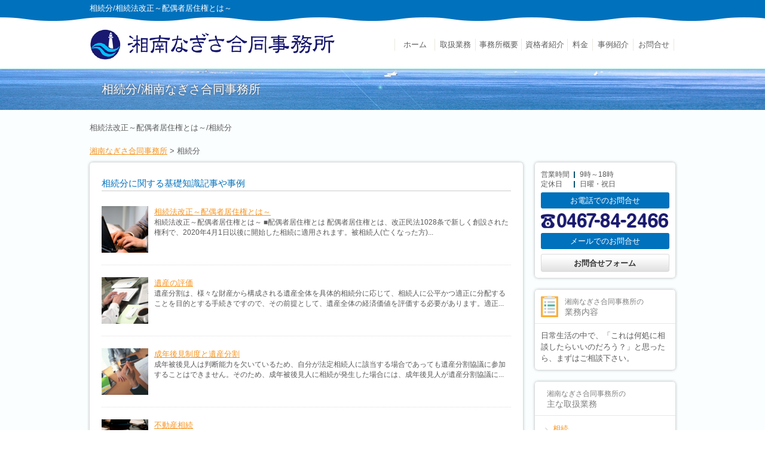

--- FILE ---
content_type: text/html
request_url: https://shonan-nagisa.jp/kw/%E7%9B%B8%E7%B6%9A%E5%88%86/
body_size: 8548
content:
<!doctype html>
<html lang="ja">
<head>
<meta charset="utf-8">
<meta http-equiv="X-UA-Compatible" content="IE=Edge, chrome=1">
<meta name="viewport" content="width=device-width, initial-scale=1.0">

<meta name="Keywords" content="相続分,相続,遺言,成年後見,遺産分割調停,任意整理,財産整理" />
<meta name="Description" content="相続分/湘南なぎさ合同事務所（茅ヶ崎市,藤沢市/平塚市,鎌倉市）/神奈川県茅ヶ崎市若松町5番20号" />
<title>相続分/湘南なぎさ合同事務所（茅ヶ崎市,藤沢市/平塚市,鎌倉市）</title>


<meta name="format-detection" content="telephone=no"><link rel="stylesheet" href="../../common/css/html5reset.css">
<link rel="stylesheet" href="../../common/css/common.css">
<link rel="stylesheet" href="../../common/css/format.css">
<script src="../../common/js/jquery-1.11.1.min.js"></script>
<script src="../../common/js/jquery-migrate-1.2.1.min.js"></script>
<script src="../../common/js/jquery.zrssfeed.js"></script>
<script src="../../common/js/script.js"></script>
<script src="../../common/js/random.js"></script>
<script src="../../common/js/header.js"></script>
<script src="../../common/js/category_linkanchor.js"></script>

<!-- Local CSS/JS -->
<link rel="stylesheet" href="../../common/css/keyword.css">


<!--[if lt IE 9]>
<link rel="stylesheet" href="../../common/css/ie8fix.css">
<script src="../../common/js/html5shiv.min.js"></script>
<script src="../../common/js/respond.min.js"></script>
<![endif]-->

<!-- Debug>
<link rel="stylesheet" href="../../common/css/w-flat_debug.css">
<script src="../../common/js/w-flat_debug.js"></script>
<!enddebug-->


<script>
(function(w,d,s,l,i){w[l]=w[l]||[];w[l].push({'gtm.start':new Date().getTime(),event:'gtm.js'});var f=d.getElementsByTagName(s)[0],j=d.createElement(s),dl=l!='dataLayer'?'&l='+l:'';j.async=true;j.src='https://www.googletagmanager.com/gtm.js?id='+i+dl;f.parentNode.insertBefore(j,f);})(window,document,'script','dataLayer','GTM-NSHQV59');
</script>

</head>

<body class="double">


<noscript><iframe src="https://www.googletagmanager.com/ns.html?id=GTM-NSHQV59" height="0" width="0" style="display:none;visibility:hidden"></iframe></noscript>
<div id="container">
<header id="header">
	<div class="lead">
	<p>
相続分/相続法改正～配偶者居住権とは～

	</p>
</div>	<div id="headnav" class="cfx">
		<h1><a href="../../"><img src="../../common/img/header/logo.png" width="412" height="52" alt="湘南なぎさ合同事務所"></a></h1>
		<nav id="gnav">
			<ul>
				<li><a href="../../">ホーム</a></li>
				<li><a href="../../field/">取扱業務</a></li>
				<li><a href="../../company/">事務所概要</a></li>
				<li><a href="../../staff/">資格者紹介</a></li>
				<li><a href="../../price/">料金</a></li>
				<li><a href="../../example/">事例紹介</a></li>
				<li><a href="../../inq/">お問合せ</a></li>
			</ul>
		</nav>
	</div>
</header>
<!-- //header -->
<div id="splash" class="splash_02"><div class="inr">
	<div id="catch">
			<h1>相続分/湘南なぎさ合同事務所</h1>
		</div>
	</div></div>
<!-- //splash -->
<div class="comments">
	<p>
相続法改正～配偶者居住権とは～/相続分

	</p>
</div>
<!-- //comments -->
<div class="pankz">

	<ol>
			<li><a href="../../">湘南なぎさ合同事務所</a> &gt;</li>
			<li>相続分</li>
				</ol>
</div>
<div id="eye-c"></div>

<div id="contents" class="cfx">
	<div id="main">
		<div id="eye-m"></div>
		<section class="mfrm">
			<header class="mhead"><h2>相続分に関する基礎知識記事や事例</h2></header>
			<article class="mbody cfx">
	<ul class="casestudy">
		<li class="cfx">
		<a href="../../相続に関するキーワード/相続法改正～配偶者居住権とは～/"><img src="../../common/img/contents/news_img02.png" width="78" height="78" alt="相続法改正～配偶者居住権とは～">相続法改正～配偶者居住権とは～</a>
		<p>相続法改正～配偶者居住権とは～  ■配偶者居住権とは  配偶者居住権とは、改正民法1028条で新しく創設された権利で、2020年4月1日以後に開始した相続に適用されます。被相続人(亡くなった方)...</p></li>
		<li class="cfx">
		<a href="../../遺産分割協議/遺産の評価/"><img src="../../common/img/contents/news_img04.png" width="78" height="78" alt="遺産の評価">遺産の評価</a>
		<p>遺産分割は、様々な財産から構成される遺産全体を具体的相続分に応じて、相続人に公平かつ適正に分配することを目的とする手続きですので、その前提として、遺産全体の経済価値を評価する必要があります。適正...</p></li>
		<li class="cfx">
		<a href="../../遺産分割協議/成年後見制度と遺産分割/"><img src="../../common/img/contents/news_img14.png" width="78" height="78" alt="成年後見制度と遺産分割">成年後見制度と遺産分割</a>
		<p>成年被後見人は判断能力を欠いているため、自分が法定相続人に該当する場合であっても遺産分割協議に参加することはできません。そのため、成年被後見人に相続が発生した場合には、成年後見人が遺産分割協議に...</p></li>
		<li class="cfx">
		<a href="../../取扱分野/不動産相続/"><img src="../../common/img/contents/news_img13.png" width="78" height="78" alt="不動産相続">不動産相続</a>
		<p>  不動産相続を行なう際には、不動産の評価額を算定するとともに、一連の相続手続きを行なった後に登記を行なう必要があります。また、相続人が複数いるような場合には、ひとつの不動産を誰か一人に相続して...</p></li>
		<li class="cfx">
		<a href="../../遺産分割協議/相続分の譲受人/"><img src="../../common/img/contents/news_img10.png" width="78" height="78" alt="相続分の譲受人">相続分の譲受人</a>
		<p>相続分は法定相続人や法定相続人以外の第三者に譲渡することもでき、法律上は、例えば故人が生前に特にお世話になった方や相続人ではない家族に譲渡することなどもできます。相続分の譲渡を行なったときには、...</p></li>
		<li class="cfx">
		<a href="../../相続/相続開始後は財産調査が必要！調査対象や調べ方、費用を紹介/"><img src="../../common/img/contents/news_img04.png" width="78" height="78" alt="相続開始後は財産調査が必要!調査対象や調べ方、費用を紹介">相続開始後は財産調査が必要!調査対象や調べ方、費用を紹介</a>
		<p> 相続が始まると、遺産分割や相続税の計算をするためにも、財産の調査を進めなくてはなりません。亡くなった方がどんな財産を持っていたのか、不動産や株式、預貯金のことなどを一つひとつ調べていくのです。...</p></li>
		<li class="cfx">
		<a href="../../相続に関するキーワード/相続法改正～遺産分割前の預貯金債権行使～/"><img src="../../common/img/contents/news_img05.png" width="78" height="78" alt="相続法改正～遺産分割前の預貯金債権行使～">相続法改正～遺産分割前の預貯金債権行使～</a>
		<p>■相続法改正～遺産分割前の預貯金債権行使～  相続法改正によって、遺産分割前に、被相続人(亡くなった方)の預貯金口座から一部、現金を引き出すことが可能になります。(改正民法909条の2)  ■現...</p></li>
		<li class="cfx">
		<a href="../../遺産分割協議/債務の相続と遺産分割/"><img src="../../common/img/contents/news_img01.png" width="78" height="78" alt="債務の相続と遺産分割">債務の相続と遺産分割</a>
		<p>相続財産にはプラスの財産だけではなくマイナスの財産も含まれます。つまり、被相続人(亡くなった方)に借金や損害賠償債務などがあった場合には、現金や不動産、株式などのプラスの財産だけではなく、借金や...</p></li>
		<li class="cfx">
		<a href="../../相続/複数の相続人で不動産を相続するときの注意事項と対策/"><img src="../../common/img/contents/news_img01.png" width="78" height="78" alt="複数の相続人で不動産を相続するときの注意事項と対策">複数の相続人で不動産を相続するときの注意事項と対策</a>
		<p> 相続人が複数人存在する場合の不動産相続では、単独での相続と比較してより多くの問題が生じます。まず相続人の方が考えるべきは共有名義にするのかどうか、共有しない場合はどのように分割するのか、ほかの...</p></li>
		<li class="cfx">
		<a href="../../遺産分割協議/遺産分割協議/"><img src="../../common/img/contents/news_img04.png" width="78" height="78" alt="遺産分割協議">遺産分割協議</a>
		<p>遺産分割協議とは、相続人同士がそれぞれの相続分について話し合う会議のことをいいます。遺産分割協議では相続人全員が納得するのであれば、法定相続分に従わない相続分を決定することもでき、相続分が決定す...</p></li>
		</ul>
</article>		</section>
		<!-- //mfrm -->
			<section id="contact_banner">
	<div>
		<a class="opc" href="../../inq/" title="お問合せ">
			<img src="../../common/img/contents/banner.jpg" alt="お気軽にお問合せ・ご相談ください" width="725" height="auto">
		</a>
		</div>
	</section>
	<!-- //contact_banner -->		<section id="caseexample" class="mfrm">
	<header class="mhead"><h2>湘南なぎさ合同事務所が提供する基礎知識と事例</h2></header>
	<article class="mbody">
		<ul class="cfx" randomdisplay="6">
						<li><a href="../../相続/遺留分とは？基本的なルールと民法改正による変更点を解説/"><img src="../../common/img/contents/news_img08.png" width="68" height="68" alt="遺留分とは?基本的なルールと民法改正による変更点を解説">遺留分とは?基本的...</a>
				<p> 生前贈与や遺贈などを行う際には「遺留分」についての知識を持った上...</p></li>
						<li><a href="../../相続/相続時精算課税制度/"><img src="../../common/img/contents/news_img05.png" width="68" height="68" alt="相続時精算課税制度">相続時精算課税制度</a>
				<p>相続時精算課税は、贈与税の課税方式の一つです。  これは相続税と贈...</p></li>
						<li><a href="../../相続に関するキーワード/相続法改正～特別の寄与とは～/"><img src="../../common/img/contents/news_img06.png" width="68" height="68" alt="相続法改正～特別の寄与とは～">相続法改正～特別の...</a>
				<p>■相続法改正～特別の寄与とは～  今回の相続法改正では、相続人でな...</p></li>
						<li><a href="../../取扱分野/不動産相続/"><img src="../../common/img/contents/news_img13.png" width="68" height="68" alt="不動産相続">不動産相続</a>
				<p>  不動産相続を行なう際には、不動産の評価額を算定するとともに、一...</p></li>
						<li><a href="../../家族信託(民事信託)/平塚市の家族信託は司法書士にご相談ください/"><img src="../../common/img/contents/news_img11.png" width="68" height="68" alt="平塚市の家族信託は司法書士にご相談ください">平塚市の家族信託は...</a>
				<p>家族信託とは、自己の保有する不動産や預金などの財産の管理を信頼ので...</p></li>
						<li><a href="../../遺産分割協議/限定承認/"><img src="../../common/img/contents/news_img12.png" width="68" height="68" alt="限定承認">限定承認</a>
				<p>限定承認とは、プラスの財産の範囲内でマイナスの財産を引き継ぐ方法で...</p></li>
						<li><a href="../../相続/家族間での空き家相続問題の回避・解決する方法/"><img src="../../common/img/contents/news_img03.png" width="68" height="68" alt="家族間での空き家相続問題の回避・解決する方法">家族間での空き家相...</a>
				<p> 被相続人の自宅、その他家屋を相続することで、相続人が当該不動産の...</p></li>
						<li><a href="../../成年後見/補助制度/"><img src="../../common/img/contents/news_img07.png" width="68" height="68" alt="補助制度">補助制度</a>
				<p>「補助」は、判断能力が不十分な方を対象とした制度で、被補助人は民法...</p></li>
						<li><a href="../../公正証書/公正証書遺言/"><img src="../../common/img/contents/news_img01.png" width="68" height="68" alt="公正証書遺言">公正証書遺言</a>
				<p>公正証書遺言とは、公証役場に遺言者が赴いて、遺言者の証言を基に公証...</p></li>
				</ul>
	</article>
</section>
	</div>
	<!-- //main -->

	<aside id="side" class="cfx">
		<div id="side-a">
				<section id="contacts">
	<dl class="cfx">
		<dt>営業時間</dt><dd>9時～18時</dd>
		<dt>定休日</dt><dd>日曜・祝日</dd>
	</dl>
	<h3>お電話でのお問合せ</h3>
		<a href="tel:0467842466"><img class="fit" src="../../common/img/splash/tel.png" width="213" height="25" alt="TEL：0467-84-2466"></a>
	
	<h3>メールでのお問合せ</h3>
	<a class="btn" href="../../inq/">お問合せフォーム</a>

</section>
<section id="ctg_01" class="sfrm">
	<header class="shead"><h3><span class="qdw">湘南なぎさ合同事務所の</span><br />業務内容</h3></header>
	<article class="sbody">
		<p>日常生活の中で、「これは何処に相談したらいいのだろう？」と思ったら、まずはご相談下さい。</p>
	</article>
</section>

<section id="ctg_04" class="sfrm">
	<header class="shead"><h3><span class="qdw">湘南なぎさ合同事務所の</span><br />主な取扱業務</h3></header>
	<article class="sbody">
		<ul class="anclist">
				<li><a href="../../相続/">相続</a></li>
				<li><a href="../../遺言/">遺言</a></li>
				<li><a href="../../成年後見/">成年後見</a></li>
		</ul>
	</article>
</section>


<section id="ctg_02" class="sfrm">
	<header class="shead"><h3><span class="qdw">湘南なぎさ合同事務所の</span><br />おすすめコンテンツ</h3></header>
	<article class="sbody">
		<ul class="anclist">
				<li><a href="../../取扱分野/不動産相続/">不動産相続</a></li>
				<li><a href="../../取扱分野/任意後見/">任意後見</a></li>
				<li><a href="../../取扱分野/財産整理/">財産整理</a></li>
				<li><a href="../../取扱分野/財産管理/">財産管理</a></li>
				<li><a href="../../取扱分野/遺産分割協議/">遺産分割協議</a></li>
				<li><a href="../../取扱分野/名義変更/">名義変更</a></li>
				<li><a href="../../取扱分野/遺言書作成/">遺言書作成</a></li>
				<li><a href="../../取扱分野/公正証書/">公正証書</a></li>
				<li><a href="../../取扱分野/遺言執行/">遺言執行</a></li>
				<li><a href="../../家族信託(民事信託)/家族信託(民事信託)/">家族信託(民事信託)</a></li>
				<li><a href="../../遺産承継業務(相続手続き代行業務)/遺産承継業務(相続手続き代行業務)/">遺産承継業務(相続手続き代行業務)</a></li>
				<li><a href="../../家族信託(民事信託)/鎌倉で家族信託(民事信託)のご相談は当事務所にお任せください/">鎌倉で家族信託(民事信託)のご相談は当事務所にお任せください</a></li>
				<li><a href="../../家族信託(民事信託)/商事信託と民事信託（家族信託）の違いとは？メリット・デメリットを解説！/">商事信託と民事信託(家族信託)の違いとは?メリット・デメリットを解説!</a></li>
		</ul>
	</article>
</section>		</div>

		<div id="side-b">
			<section id="ctg_03" class="sfrm">
	<header class="shead"><span class="qdw">湘南なぎさ合同事務所</span><br />よく検索されるキーワード</header>
	<article class="sbody">
		<dl class="accordion">
									<dt>相続に関するキーワード</dt>
				<dd><ul class="accordionlist">
											<li><a href="../../kw/%E5%8D%83%E8%91%89%E7%9C%8C%20%E4%B8%8D%E5%8B%95%E7%94%A3%E7%9B%B8%E7%B6%9A/">千葉県 不動産相続</a></li>
											<li><a href="../../kw/%E6%95%B0%E6%AC%A1%E7%9B%B8%E7%B6%9A%E3%80%80%E9%81%BA%E7%94%A3%E5%88%86%E5%89%B2%E5%8D%94%E8%AD%B0%E6%9B%B8/">数次相続　遺産分割協議書</a></li>
											<li><a href="../../kw/%E7%9B%B8%E7%B6%9A%E6%99%82%E7%B2%BE%E7%AE%97%E8%AA%B2%E7%A8%8E%E5%88%B6%E5%BA%A6/">相続時精算課税制度</a></li>
											<li><a href="../../kw/%E9%81%BA%E8%A8%80%E5%9F%B7%E8%A1%8C%E8%80%85/">遺言執行者</a></li>
											<li><a href="../../kw/%E8%97%A4%E6%B2%A2%E5%B8%82%20%E4%B8%8D%E5%8B%95%E7%94%A3%E7%9B%B8%E7%B6%9A/">藤沢市 不動産相続</a></li>
											<li><a href="../../kw/%E9%81%BA%E7%94%A3%E7%9B%B8%E7%B6%9A%E3%80%80%E4%B8%8D%E5%8B%95%E7%94%A3/">遺産相続　不動産</a></li>
											<li><a href="../../kw/%E6%B3%95%E5%AE%9A%E7%9B%B8%E7%B6%9A%E4%BA%BA%E3%80%80%E9%81%BA%E7%95%99%E5%88%86/">法定相続人　遺留分</a></li>
											<li><a href="../../kw/%E5%B9%B3%E5%A1%9A%E5%B8%82%20%E7%9B%B8%E7%B6%9A/">平塚市 相続</a></li>
											<li><a href="../../kw/%E8%8C%85%E3%83%B6%E5%B4%8E%E5%B8%82%20%E7%9B%B8%E7%B6%9A/">茅ヶ崎市 相続</a></li>
											<li><a href="../../kw/%E7%94%9F%E5%89%8D%E8%B4%88%E4%B8%8E%20%E7%A8%8E%E9%87%91/">生前贈与 税金</a></li>
											<li><a href="../../kw/%E8%87%AA%E7%AD%86%E3%80%80%E8%A8%BC%E6%9B%B8%E3%80%80%E9%81%BA%E8%A8%80%E3%80%80%E4%BF%9D%E7%AE%A1/">自筆　証書　遺言　保管</a></li>
											<li><a href="../../kw/%E9%81%BA%E7%94%A3%E5%88%86%E5%89%B2%E5%8D%94%E8%AD%B0%E6%9B%B8%E3%80%80%E9%A0%90%E9%87%91/">遺産分割協議書　預金</a></li>
											<li><a href="../../kw/%E7%9B%B8%E7%B6%9A%E7%A8%8E%E3%80%80%E6%9C%9F%E9%99%90/">相続税　期限</a></li>
											<li><a href="../../kw/%E7%9B%B8%E7%B6%9A%E6%89%8B%E7%B6%9A%E3%81%8D%E6%9C%9F%E9%99%90/">相続手続き期限</a></li>
											<li><a href="../../kw/%E7%A5%AD%E7%A5%80%E8%B2%A1%E7%94%A3/">祭祀財産</a></li>
											<li><a href="../../kw/%E9%81%BA%E8%B4%88%E3%80%80%E7%99%BB%E8%A8%98/">遺贈　登記</a></li>
											<li><a href="../../kw/%E5%BC%81%E8%AD%B7%E5%A3%AB%E3%80%80%E7%9B%B8%E7%B6%9A/">弁護士　相続</a></li>
											<li><a href="../../kw/%E9%81%BA%E7%94%A3%E7%9B%B8%E7%B6%9A%E3%80%80%E6%89%8B%E7%B6%9A%E3%81%8D%E3%80%80%E6%9C%9F%E9%99%90/">遺産相続　手続き　期限</a></li>
											<li><a href="../../kw/%E6%B3%95%E5%AE%9A%E7%9B%B8%E7%B6%9A%E4%BA%BA%E3%81%8C%E3%81%84%E3%81%AA%E3%81%84%E5%A0%B4%E5%90%88/">法定相続人がいない場合</a></li>
											<li><a href="../../kw/%E7%A5%9E%E5%A5%88%E5%B7%9D%E7%9C%8C%20%E4%B8%8D%E5%8B%95%E7%94%A3%E7%9B%B8%E7%B6%9A/">神奈川県 不動産相続</a></li>
									</ul></dd>
												<dt>遺言に関するキーワード</dt>
				<dd><ul class="accordionlist">
											<li><a href="../../kw/%E9%81%BA%E8%A8%80%20%E6%9B%B8/">遺言 書</a></li>
											<li><a href="../../kw/%E7%A5%9E%E5%A5%88%E5%B7%9D%E7%9C%8C%20%E9%81%BA%E8%A8%80/">神奈川県 遺言</a></li>
											<li><a href="../../kw/%E5%8D%83%E8%91%89%E7%9C%8C%20%E9%81%BA%E8%A8%80/">千葉県 遺言</a></li>
											<li><a href="../../kw/%E8%97%A4%E6%B2%A2%E5%B8%82%20%E9%81%BA%E8%A8%80/">藤沢市 遺言</a></li>
											<li><a href="../../kw/%E9%81%BA%E8%A8%80%20%E6%9B%B8%20%E5%8A%B9%E5%8A%9B/">遺言 書 効力</a></li>
											<li><a href="../../kw/%E9%81%BA%E8%A8%80%20%E7%8A%B6/">遺言 状</a></li>
											<li><a href="../../kw/%E9%81%BA%E7%94%A3%20%E9%81%BA%E7%95%99%E5%88%86/">遺産 遺留分</a></li>
											<li><a href="../../kw/%E5%B9%B3%E5%A1%9A%E5%B8%82%20%E9%81%BA%E8%A8%80%E6%9B%B8%E4%BD%9C%E6%88%90/">平塚市 遺言書作成</a></li>
											<li><a href="../../kw/%E5%85%AC%E6%AD%A3%E8%A8%BC%E6%9B%B8%E9%81%BA%E8%A8%80%20%E8%A8%BC%E4%BA%BA/">公正証書遺言 証人</a></li>
											<li><a href="../../kw/%E9%81%BA%E8%A8%80%E6%9B%B8%20%E7%84%A1%E5%8A%B9/">遺言書 無効</a></li>
											<li><a href="../../kw/%E9%81%BA%E8%A8%80/">遺言</a></li>
											<li><a href="../../kw/%E6%9D%B1%E4%BA%AC%E9%83%BD%20%E9%81%BA%E8%A8%80/">東京都 遺言</a></li>
											<li><a href="../../kw/%E9%81%BA%E8%A8%80%E6%9B%B8%20%E4%BD%9C%E6%88%90%20%E8%87%AA%E5%88%86%E3%81%A7/">遺言書 作成 自分で</a></li>
											<li><a href="../../kw/%E5%B9%B3%E5%A1%9A%E5%B8%82%20%E9%81%BA%E8%A8%80/">平塚市 遺言</a></li>
											<li><a href="../../kw/%E6%B9%98%E5%8D%97%E3%81%AA%E3%81%8E%E3%81%95%E5%90%88%E5%90%8C%E4%BA%8B%E5%8B%99%E6%89%80%20%E5%85%AC%E6%AD%A3%E8%A8%BC%E6%9B%B8/">湘南なぎさ合同事務所 公正証書</a></li>
											<li><a href="../../kw/%E6%9D%B1%E4%BA%AC%E9%83%BD%20%E9%81%BA%E8%A8%80%E6%9B%B8%E4%BD%9C%E6%88%90/">東京都 遺言書作成</a></li>
											<li><a href="../../kw/%E9%8E%8C%E5%80%89%E5%B8%82%20%E9%81%BA%E8%A8%80/">鎌倉市 遺言</a></li>
											<li><a href="../../kw/%E9%81%BA%E8%A8%80%20%E4%BF%A1%E8%A8%97%E3%81%A8%E3%81%AF/">遺言 信託とは</a></li>
											<li><a href="../../kw/%E9%81%BA%E8%A8%80%E6%9B%B8%20%E4%BD%9C%E6%88%90%20%E8%B2%BB%E7%94%A8/">遺言書 作成 費用</a></li>
											<li><a href="../../kw/%E7%A7%98%E5%AF%86%E8%A8%BC%E6%9B%B8%20%E9%81%BA%E8%A8%80/">秘密証書 遺言</a></li>
									</ul></dd>
												<dt>任意後見に関するキーワード</dt>
				<dd><ul class="accordionlist">
											<li><a href="../../kw/%E5%BE%8C%E8%A6%8B%E4%BA%BA%20%E3%81%A8%E3%81%AF/">後見人 とは</a></li>
											<li><a href="../../kw/%E5%BE%8C%E8%A6%8B/">後見</a></li>
											<li><a href="../../kw/%E6%88%90%E5%B9%B4%E8%A2%AB%E5%BE%8C%E8%A6%8B%E4%BA%BA%20%E8%A2%AB%E4%BF%9D%E4%BD%90%E4%BA%BA/">成年被後見人 被保佐人</a></li>
											<li><a href="../../kw/%E5%B8%82%E6%B0%91%20%E5%BE%8C%E8%A6%8B%E4%BA%BA/">市民 後見人</a></li>
											<li><a href="../../kw/%E6%88%90%E5%B9%B4%20%E5%BE%8C%E8%A6%8B%E4%BA%BA%20%E8%A8%BC%E6%98%8E%20%E6%9B%B8/">成年 後見人 証明 書</a></li>
											<li><a href="../../kw/%E6%88%90%E5%B9%B4%E8%A2%AB%E5%BE%8C%E8%A6%8B%E4%BA%BA/">成年被後見人</a></li>
											<li><a href="../../kw/%E5%BE%8C%E8%A6%8B%E4%BA%BA%20%E5%88%B6%E5%BA%A6/">後見人 制度</a></li>
											<li><a href="../../kw/%E5%88%A4%E6%96%AD%20%E8%83%BD%E5%8A%9B/">判断 能力</a></li>
											<li><a href="../../kw/%E5%BE%8C%E8%A6%8B%E4%BA%BA/">後見人</a></li>
											<li><a href="../../kw/%E5%BE%8C%E8%A6%8B%20%E7%94%B3%E7%AB%8B/">後見 申立</a></li>
											<li><a href="../../kw/%E4%BF%9D%20%E4%BD%90%20%E4%BA%BA%20%E3%81%A8%20%E3%81%AF/">保 佐 人 と は</a></li>
											<li><a href="../../kw/%E4%BF%9D%E4%BD%90%E4%BA%BA/">保佐人</a></li>
											<li><a href="../../kw/%E4%BB%BB%E6%84%8F%20%E5%BE%8C%E8%A6%8B%E4%BA%BA/">任意 後見人</a></li>
											<li><a href="../../kw/%E4%BB%BB%E6%84%8F%20%E5%BE%8C%E8%A6%8B%20%E5%88%B6%E5%BA%A6/">任意 後見 制度</a></li>
											<li><a href="../../kw/%E6%B9%98%E5%8D%97%E3%81%AA%E3%81%8E%E3%81%95%E5%90%88%E5%90%8C%E4%BA%8B%E5%8B%99%E6%89%80%20%E4%BB%BB%E6%84%8F%E5%BE%8C%E8%A6%8B/">湘南なぎさ合同事務所 任意後見</a></li>
											<li><a href="../../kw/%E6%88%90%E5%B9%B4%20%E5%BE%8C%E8%A6%8B%20%E5%88%B6%E5%BA%A6%20%E8%A8%BA%E6%96%AD%20%E6%9B%B8/">成年 後見 制度 診断 書</a></li>
											<li><a href="../../kw/%E5%BE%8C%E8%A6%8B%E4%BA%BA%20%E5%A0%B1%E9%85%AC/">後見人 報酬</a></li>
											<li><a href="../../kw/%E6%88%90%E5%B9%B4%E5%BE%8C%E8%A6%8B%20%E5%88%B6%E5%BA%A6%20%E6%89%8B%E7%B6%9A%E3%81%8D/">成年後見 制度 手続き</a></li>
											<li><a href="../../kw/%E8%A2%AB%E8%A3%9C%E5%8A%A9%E4%BA%BA/">被補助人</a></li>
											<li><a href="../../kw/%E6%B3%95%E5%AE%9A%E5%BE%8C%E8%A6%8B%E5%88%B6%E5%BA%A6/">法定後見制度</a></li>
									</ul></dd>
												<dt>財産整理に関するキーワード</dt>
				<dd><ul class="accordionlist">
											<li><a href="../../kw/%E8%AA%8D%E7%9F%A5%E7%97%87%20%E8%B2%A1%E7%94%A3%E7%AE%A1%E7%90%86/">認知症 財産管理</a></li>
											<li><a href="../../kw/%E4%BF%A1%E8%A8%97%20%E8%B2%A1%E7%94%A3%20%E3%81%A8%20%E3%81%AF/">信託 財産 と は</a></li>
											<li><a href="../../kw/%E7%9B%B8%E7%B6%9A%20%E8%B2%A1%E7%94%A3%20%E8%AA%BF%E6%9F%BB/">相続 財産 調査</a></li>
											<li><a href="../../kw/%E7%9B%B8%E7%B6%9A%20%E8%B2%A1%E7%94%A3/">相続 財産</a></li>
											<li><a href="../../kw/%E8%B2%A1%E7%94%A3%20%E8%AA%BF%E6%9F%BB/">財産 調査</a></li>
											<li><a href="../../kw/%E8%B2%A1%E7%94%A3%20%E7%AE%A1%E7%90%86%20%E5%A7%94%E4%BB%BB%20%E5%A5%91%E7%B4%84/">財産 管理 委任 契約</a></li>
											<li><a href="../../kw/%E9%8A%80%E8%A1%8C%20%E7%9B%B8%E7%B6%9A%20%E6%89%8B%E7%B6%9A%E3%81%8D/">銀行 相続 手続き</a></li>
											<li><a href="../../kw/%E7%9B%B8%E7%B6%9A%20%E7%A8%8E%20%E6%89%8B%E7%B6%9A%E3%81%8D/">相続 税 手続き</a></li>
											<li><a href="../../kw/%E8%B2%A1%E7%94%A3%20%E5%88%86%20%E4%B8%8E%20%E8%B4%88%E4%B8%8E%20%E7%A8%8E/">財産 分 与 贈与 税</a></li>
											<li><a href="../../kw/%E4%BF%A1%E8%A8%97%20%E6%A5%AD%E5%8B%99/">信託 業務</a></li>
									</ul></dd>
												<dt>遺産分割協議に関するキーワード</dt>
				<dd><ul class="accordionlist">
											<li><a href="../../kw/%E7%9B%B8%E7%B6%9A%20%E4%B8%8D%E5%8B%95%E7%94%A3/">相続 不動産</a></li>
											<li><a href="../../kw/%E7%94%9F%E5%89%8D%20%E7%9B%B8%E7%B6%9A/">生前 相続</a></li>
											<li><a href="../../kw/%E9%81%BA%E7%94%A3%20%E7%9B%B8%E7%B6%9A%20%E4%BA%BA/">遺産 相続 人</a></li>
											<li><a href="../../kw/%E7%9B%B8%E7%B6%9A%20%E7%99%BB%E8%A8%98%20%E8%B2%BB%E7%94%A8/">相続 登記 費用</a></li>
											<li><a href="../../kw/%E4%BF%9D%E9%99%BA%20%E9%87%91%20%E7%9B%B8%E7%B6%9A/">保険 金 相続</a></li>
											<li><a href="../../kw/%E7%9B%B8%E7%B6%9A%20%E3%83%88%E3%83%A9%E3%83%96%E3%83%AB/">相続 トラブル</a></li>
											<li><a href="../../kw/%E9%81%BA%E7%94%A3%20%E7%9B%B8%E7%B6%9A/">遺産 相続</a></li>
											<li><a href="../../kw/%E7%9B%B8%E7%B6%9A%20%E5%BF%85%E8%A6%81%20%E6%9B%B8%E9%A1%9E/">相続 必要 書類</a></li>
											<li><a href="../../kw/%E6%B9%98%E5%8D%97%E3%81%AA%E3%81%8E%E3%81%95%E5%90%88%E5%90%8C%E4%BA%8B%E5%8B%99%E6%89%80%20%E9%81%BA%E7%94%A3%E5%88%86%E5%89%B2%E5%8D%94%E8%AD%B0/">湘南なぎさ合同事務所 遺産分割協議</a></li>
											<li><a href="../../kw/%E9%81%BA%E8%A8%80%20%E6%9B%B8%20%E4%BD%9C%E6%88%90/">遺言 書 作成</a></li>
											<li><a href="../../kw/%E7%9B%B8%E7%B6%9A%20%E6%89%8B%E7%B6%9A%E3%81%8D/">相続 手続き</a></li>
											<li><a href="../../kw/%E6%B9%98%E5%8D%97%E3%81%AA%E3%81%8E%E3%81%95%E5%90%88%E5%90%8C%E4%BA%8B%E5%8B%99%E6%89%80%20%E5%90%8D%E7%BE%A9%E5%A4%89%E6%9B%B4/">湘南なぎさ合同事務所 名義変更</a></li>
											<li><a href="../../kw/%E5%9C%9F%E5%9C%B0%20%E7%9B%B8%E7%B6%9A%20%E7%A8%8E/">土地 相続 税</a></li>
											<li><a href="../../kw/%E9%81%BA%E7%94%A3%20%E7%9B%B8%E7%B6%9A%20%E5%89%B2%E5%90%88/">遺産 相続 割合</a></li>
											<li><a href="../../kw/%E9%81%BA%E7%94%A3%20%E5%88%86%E5%89%B2%20%E8%A8%BC%E6%98%8E%20%E6%9B%B8/">遺産 分割 証明 書</a></li>
											<li><a href="../../kw/%E9%A4%8A%E5%AD%90%20%E7%9B%B8%E7%B6%9A/">養子 相続</a></li>
											<li><a href="../../kw/%E7%9B%B8%E7%B6%9A%20%E7%A8%8E%E6%B3%95/">相続 税法</a></li>
											<li><a href="../../kw/%E7%9B%B8%E7%B6%9A%20%E3%81%A8%20%E3%81%AF/">相続 と は</a></li>
											<li><a href="../../kw/%E4%BB%A3%20%E8%A5%B2%20%E7%9B%B8%E7%B6%9A%20%E4%BA%BA/">代 襲 相続 人</a></li>
											<li><a href="../../kw/%E9%81%BA%E7%94%A3%20%E7%9B%B8%E7%B6%9A%20%E6%94%BE%E6%A3%84%20%E6%89%8B%E7%B6%9A%E3%81%8D/">遺産 相続 放棄 手続き</a></li>
									</ul></dd>
												<dt>公正証書に関するキーワード</dt>
				<dd><ul class="accordionlist">
											<li><a href="../../kw/%E9%9B%A2%E5%A9%9A%20%E5%8D%94%E8%AD%B0%20%E6%9B%B8/">離婚 協議 書</a></li>
											<li><a href="../../kw/%E5%85%AC%E6%AD%A3%20%E8%A8%BC%E6%9B%B8%20%E5%BD%B9%E5%A0%B4/">公正 証書 役場</a></li>
											<li><a href="../../kw/%E5%85%AC%E8%A8%BC%20%E5%BD%B9%E5%A0%B4%20%E8%B2%BB%E7%94%A8/">公証 役場 費用</a></li>
											<li><a href="../../kw/%E9%A4%8A%E8%82%B2%20%E8%B2%BB%20%E5%85%AC%E6%AD%A3%20%E8%A8%BC%E6%9B%B8/">養育 費 公正 証書</a></li>
											<li><a href="../../kw/%E5%85%AC%E6%AD%A3%20%E8%A8%BC%E6%9B%B8/">公正 証書</a></li>
											<li><a href="../../kw/%E5%85%AC%E8%A8%BC%20%E4%BA%BA%20%E6%89%8B%E6%95%B0%E6%96%99/">公証 人 手数料</a></li>
											<li><a href="../../kw/%E5%8D%94%E8%AD%B0%E6%9B%B8/">協議書</a></li>
											<li><a href="../../kw/%E5%85%AC%E8%A8%BC%20%E5%BD%B9%E5%A0%B4/">公証 役場</a></li>
											<li><a href="../../kw/%E5%85%AC%E6%AD%A3%20%E8%A8%BC%E6%9B%B8%20%E9%A4%8A%E8%82%B2%20%E8%B2%BB/">公正 証書 養育 費</a></li>
											<li><a href="../../kw/%E5%85%AC%E6%AD%A3%20%E8%A8%BC%E6%9B%B8%20%E6%89%8B%E6%95%B0%E6%96%99/">公正 証書 手数料</a></li>
											<li><a href="../../kw/%E9%81%BA%E8%A8%80%20%E5%85%AC%E6%AD%A3%20%E8%A8%BC%E6%9B%B8/">遺言 公正 証書</a></li>
											<li><a href="../../kw/%E9%9B%A2%E5%A9%9A%20%E5%8D%94%E8%AD%B0%20%E6%9B%B8%20%E5%85%AC%E6%AD%A3%20%E8%A8%BC%E6%9B%B8/">離婚 協議 書 公正 証書</a></li>
											<li><a href="../../kw/%E5%85%AC%E6%AD%A3%20%E8%A8%BC%E6%9B%B8%20%E8%B2%BB%E7%94%A8/">公正 証書 費用</a></li>
											<li><a href="../../kw/%E5%85%AC%E8%A8%BC%20%E4%BA%BA/">公証 人</a></li>
											<li><a href="../../kw/%E8%A8%BC%E6%9B%B8%20%E3%81%A8%20%E3%81%AF/">証書 と は</a></li>
											<li><a href="../../kw/%E5%85%AC%E6%AD%A3%20%E8%A8%BC%E6%9B%B8%20%E5%8A%B9%E5%8A%9B/">公正 証書 効力</a></li>
											<li><a href="../../kw/%E9%81%BA%E8%A8%80%20%E6%9B%B8%20%E7%84%A1%E5%8A%B9/">遺言 書 無効</a></li>
											<li><a href="../../kw/%E5%85%AC%E6%AD%A3%20%E5%BD%B9%E5%A0%B4/">公正 役場</a></li>
											<li><a href="../../kw/%E6%9D%B1%E4%BA%AC%E9%83%BD%20%E5%85%AC%E6%AD%A3%E8%A8%BC%E6%9B%B8/">東京都 公正証書</a></li>
											<li><a href="../../kw/%E9%9B%A2%E5%A9%9A%20%E5%85%AC%E6%AD%A3%20%E8%A8%BC%E6%9B%B8/">離婚 公正 証書</a></li>
									</ul></dd>
												<dt>遺言執行に関するキーワード</dt>
				<dd><ul class="accordionlist">
											<li><a href="../../kw/%E7%9B%B8%E7%B6%9A%20%E6%89%8B%E7%B6%9A%E3%81%8D%20%E4%BB%A3%E8%A1%8C/">相続 手続き 代行</a></li>
											<li><a href="../../kw/%E7%9B%B8%E7%B6%9A%20%E7%A8%8E%E9%A1%8D/">相続 税額</a></li>
											<li><a href="../../kw/%E7%9B%B8%E7%B6%9A%20%E7%94%9F%E5%89%8D%20%E8%B4%88%E4%B8%8E/">相続 生前 贈与</a></li>
											<li><a href="../../kw/%E9%8E%8C%E5%80%89%E5%B8%82%20%E9%81%BA%E8%A8%80%E5%9F%B7%E8%A1%8C/">鎌倉市 遺言執行</a></li>
											<li><a href="../../kw/%E9%A0%90%E9%87%91%20%E7%9B%B8%E7%B6%9A/">預金 相続</a></li>
											<li><a href="../../kw/%E7%9B%B8%E7%B6%9A%20%E7%84%A1%E6%96%99%20%E7%9B%B8%E8%AB%87/">相続 無料 相談</a></li>
											<li><a href="../../kw/%E7%9B%B8%E7%B6%9A%20%E8%B2%A1%E7%94%A3%20%E7%AE%A1%E7%90%86%20%E4%BA%BA/">相続 財産 管理 人</a></li>
											<li><a href="../../kw/%E7%9B%B8%E7%B6%9A%20%E6%A8%A9%20%E6%94%BE%E6%A3%84/">相続 権 放棄</a></li>
											<li><a href="../../kw/%E5%BE%8C%E8%A6%8B%E4%BA%BA%20%E7%9B%B8%E7%B6%9A/">後見人 相続</a></li>
											<li><a href="../../kw/%E4%B8%8D%E5%8B%95%E7%94%A3%20%E7%9B%B8%E7%B6%9A%20%E6%89%8B%E7%B6%9A%E3%81%8D/">不動産 相続 手続き</a></li>
											<li><a href="../../kw/%E4%B8%8D%E5%8B%95%E7%94%A3%20%E7%99%BB%E8%A8%98%20%E7%9B%B8%E7%B6%9A/">不動産 登記 相続</a></li>
											<li><a href="../../kw/%E9%81%BA%E8%A8%80%20%E5%9F%B7%E8%A1%8C%20%E4%BA%BA/">遺言 執行 人</a></li>
											<li><a href="../../kw/%E9%81%BA%E8%A8%80%20%E6%9B%B8%20%E6%A4%9C%20%E8%AA%8D/">遺言 書 検 認</a></li>
											<li><a href="../../kw/%E9%80%A3%E5%B8%AF%20%E4%BF%9D%E8%A8%BC%20%E4%BA%BA%20%E7%9B%B8%E7%B6%9A/">連帯 保証 人 相続</a></li>
											<li><a href="../../kw/%E9%81%BA%E7%94%A3%20%E5%88%86%E5%89%B2%20%E5%8D%94%E8%AD%B0%20%E6%9B%B8%20%E7%99%BB%E8%A8%98/">遺産 分割 協議 書 登記</a></li>
											<li><a href="../../kw/%E5%85%AC%E8%A8%BC%20%E5%BD%B9%E5%A0%B4%20%E9%81%BA%E8%A8%80/">公証 役場 遺言</a></li>
											<li><a href="../../kw/%E5%9F%BC%E7%8E%89%E7%9C%8C%20%E9%81%BA%E8%A8%80%E5%9F%B7%E8%A1%8C/">埼玉県 遺言執行</a></li>
											<li><a href="../../kw/%E7%9B%B8%E7%B6%9A%20%E9%81%BA%E7%95%99%E5%88%86%20%E3%81%A8%20%E3%81%AF/">相続 遺留分 と は</a></li>
											<li><a href="../../kw/%E4%B8%8D%E5%8B%95%E7%94%A3%20%E3%81%AE%20%E7%9B%B8%E7%B6%9A/">不動産 の 相続</a></li>
											<li><a href="../../kw/%E5%85%B1%E5%90%8C%20%E7%9B%B8%E7%B6%9A%20%E4%BA%BA/">共同 相続 人</a></li>
									</ul></dd>
												<dt>成年後見に関するキーワード</dt>
				<dd><ul class="accordionlist">
											<li><a href="../../kw/%E6%B9%98%E5%8D%97%E3%81%AA%E3%81%8E%E3%81%95%E5%90%88%E5%90%8C%E4%BA%8B%E5%8B%99%E6%89%80%20%E6%88%90%E5%B9%B4%E5%BE%8C%E8%A6%8B/">湘南なぎさ合同事務所 成年後見</a></li>
											<li><a href="../../kw/%E6%88%90%E5%B9%B4%E5%BE%8C%E8%A6%8B%E5%88%B6%E5%BA%A6%20%E8%B2%BB%E7%94%A8/">成年後見制度 費用</a></li>
											<li><a href="../../kw/%E6%88%90%E5%B9%B4%E5%BE%8C%E8%A6%8B%20%E7%99%BB%E8%A8%98%E4%BA%8B%E9%A0%85%E8%A8%BC%E6%98%8E%E6%9B%B8/">成年後見 登記事項証明書</a></li>
											<li><a href="../../kw/%E5%AE%B6%E6%97%8F%E4%BF%A1%E8%A8%97%20%E8%B2%BB%E7%94%A8/">家族信託 費用</a></li>
											<li><a href="../../kw/%E8%A1%8C%E6%94%BF%E6%9B%B8%E5%A3%AB%20%E6%88%90%E5%B9%B4%E5%BE%8C%E8%A6%8B/">行政書士 成年後見</a></li>
											<li><a href="../../kw/%E6%88%90%E5%B9%B4%E5%BE%8C%E8%A6%8B%E5%88%B6%E5%BA%A6/">成年後見制度</a></li>
											<li><a href="../../kw/%E6%88%90%E5%B9%B4%E5%BE%8C%E8%A6%8B%E4%BA%BA%20%E3%81%A8%E3%81%AF/">成年後見人 とは</a></li>
											<li><a href="../../kw/%E6%88%90%E5%B9%B4%E5%BE%8C%E8%A6%8B%20%E8%A8%BA%E6%96%AD%E6%9B%B8/">成年後見 診断書</a></li>
											<li><a href="../../kw/%E7%A5%9E%E5%A5%88%E5%B7%9D%E7%9C%8C%20%E6%88%90%E5%B9%B4%E5%BE%8C%E8%A6%8B/">神奈川県 成年後見</a></li>
											<li><a href="../../kw/%E4%BF%9D%E4%BD%90%E4%BA%BA%20%E8%A3%9C%E5%8A%A9%E4%BA%BA/">保佐人 補助人</a></li>
											<li><a href="../../kw/%E8%AA%8D%E7%9F%A5%E7%97%87%20%E5%AE%B6%E6%97%8F%E4%BF%A1%E8%A8%97/">認知症 家族信託</a></li>
											<li><a href="../../kw/%E6%88%90%E5%B9%B4%E5%BE%8C%E8%A6%8B%E7%9B%A3%E7%9D%A3%E4%BA%BA/">成年後見監督人</a></li>
											<li><a href="../../kw/%E6%88%90%E5%B9%B4%E5%BE%8C%E8%A6%8B%E4%BA%BA%E5%88%B6%E5%BA%A6/">成年後見人制度</a></li>
											<li><a href="../../kw/%E6%9D%B1%E4%BA%AC%E9%83%BD%20%E6%88%90%E5%B9%B4%E5%BE%8C%E8%A6%8B/">東京都 成年後見</a></li>
											<li><a href="../../kw/%E5%8F%B8%E6%B3%95%E6%9B%B8%E5%A3%AB%20%E6%88%90%E5%B9%B4%E5%BE%8C%E8%A6%8B/">司法書士 成年後見</a></li>
											<li><a href="../../kw/%E6%88%90%E5%B9%B4%E5%BE%8C%E8%A6%8B%E5%88%B6%E5%BA%A6%20%E6%89%8B%E7%B6%9A%E3%81%8D/">成年後見制度 手続き</a></li>
											<li><a href="../../kw/%E8%AA%8D%E7%9F%A5%E7%97%87%20%E5%BE%8C%E8%A6%8B%E4%BA%BA/">認知症 後見人</a></li>
											<li><a href="../../kw/%E6%88%90%E5%B9%B4%E5%BE%8C%E8%A6%8B%E4%BA%BA%20%E8%A6%AA%E6%97%8F/">成年後見人 親族</a></li>
											<li><a href="../../kw/%E4%BF%9D%E4%BD%90/">保佐</a></li>
											<li><a href="../../kw/%E4%B8%8D%E5%8B%95%E7%94%A3%20%E4%BF%A1%E8%A8%97/">不動産 信託</a></li>
									</ul></dd>
							</dl>
	</article>
</section>		</div>
	</aside>
	<!-- //side -->

</div>
<!-- //contents -->

<div class="comments">
	<p>
相続法改正～配偶者居住権とは～|相続分

	</p>
</div>
<!-- //comments -->
<footer id="footer">
	<div class="lead">
	<p>
相続法改正～配偶者居住権とは～/相続分

	</p>
</div>	<div class="foot_info">
		<div class="inr">
			<div class="foot_logo">
			<a href="/"><img src="../../common/img/header/logo.png" width="206" height="26" alt="湘南なぎさ合同事務所" class="fit opc"></a>
				<p>	〒253-0051<br>
					神奈川県茅ヶ崎市若松町5番20号<br><br>
					TEL:0467-84-2466<br>
					FAX:0467-33-4439
				</p>
			</div>
			<div class="foot_field_link">
				<ul>
					<li><a href="../../相続/">相続</a></li>
					<li><a href="../../遺言/">遺言</a></li>
					<li><a href="../../成年後見/">成年後見</a></li>
				</ul>
			</div>
			<div class="foot_map">
				<iframe src="https://www.google.com/maps/embed?pb=!1m18!1m12!1m3!1d3254.9197927014006!2d139.41531851524925!3d35.33281318027715!2m3!1f0!2f0!3f0!3m2!1i1024!2i768!4f13.1!3m3!1m2!1s0x6018527042573213%3A0x9f248e4b00f345fe!2z44CSMjUzLTAwNTEg56We5aWI5bed55yM6IyF44O25bSO5biC6Iul5p2-55S677yV4oiS77yS77yQ!5e0!3m2!1sja!2sjp!4v1475545513816" width="470" height="126" class="foot_map_iframe" frameborder="0" style="border:0" allowfullscreen=""></iframe>
			</div>
		</div>
	</div>
	<div id="footnav" class="cfx">
		<nav id="fnav">
			<ul class="cfx">
				<li><a href="../../privacypolicy/">プライバシーポリシー</a></li>
				<li><a href="../../inq/">お問合せ</a></li>
			</ul>
		</nav>
		<p class="copyright">&copy; 湘南なぎさ合同事務所 All rights Reserved.</p>
	</div>
</footer>
<!-- //footer -->

<p id="pagetop"><a href="javascript:void(0);">ページトップへ</a></p>
</div>
<!-- //container -->
</body>
</html>

--- FILE ---
content_type: text/css
request_url: https://shonan-nagisa.jp/common/css/common.css
body_size: 5448
content:
@charset "utf-8";

/*=========================================================== */
/* Common Setteing
============================================================= */
body {
	margin: 0;
	padding: 0;
	background-color: #ffffff;
	line-height: 1.5;
	font-size: 13px;
	font-family:"ヒラギノ丸ゴ Pro W4", "Hiragino maru Gothic Pro", "HG丸ｺﾞｼｯｸM-PRO","Verdana","Osaka",sans-serif;
	color: #5a5a5a;
	font-weight: 500;
}

/* base font size */
/*
8px =>	66%
9px =>	76%
10px =>	84%
11px =>	92%
12px =>	100% (base size)
13px =>	108%
14px =>	116%
15px =>	124%
16px =>	132%
17px =>	140%
18px =>	148%
20px =>	166%
24px =>	200%
*/

/* Link Color */
a:link {
	color: #f7931e;
	text-decoration: underline;

	-webkit-transition: all 0.4s ease;
	-moz-transition: all 0.4s ease;
	-o-transition: all 0.4s ease;
	transition: all 0.4s ease;
}
a:visited {	color: #f7931e; text-decoration: underline;}
a:hover {	color: #fb423b; text-decoration: none;}
a:active {	color: #fb423b; text-decoration: none;}

/* bottom space fix for img */
img { vertical-align: bottom; }


/*=========================================================== */
/* clearfix
============================================================= */
/* Modern browsers like Firefox, Safari, Opera */
.cfx:after {
	content: ".";
	display: block;
	height: 0;
	clear: both;
	visibility: hidden;
}
/* IE 7 and MacIE*/
.cfx {	display: inline-block;}

/* Hides from IE-mac \*/
* html .cfx {	height: 1%;}
.cfx {	display: block;}
/* End hide from IE-mac */



/*=========================================================== */
/* container
============================================================= */
#container {
	position: relative;
	min-width: 1000px;
	padding-top: 118px;
	background: #fafeff url(../img/contents/bg.png) repeat-x bottom;
}


@media only screen and (min-width: 0px) and (max-width:480px) {
	#container {
		min-width: 320px;
		width: auto;
		padding-top: 0;
	}

}



/*=========================================================== */
/* header
============================================================= */
#header {
	position: fixed;
	z-index: 9999;
	left: 0;
	top: 0;
	width: 100%;
	min-width: 1000px;
	background-color: #FFFFFF;
	-webkit-box-shadow: 0 0 5px 0 rgba(0,0,0,0.3);
	box-shadow: 0 0 5px 0 rgba(0,0,0,0.3);
	border-bottom: solid 1px #85d9d9;
}

@media only screen and (min-width: 0px) and (max-width:480px) {
	#header {
		position: static;
		width: 100%;
		min-width: 320px;
	}
}

/* lead
------------------------------------------------------------- */
#header .lead {
	min-width: 1000px;
	margin: 0 auto;
	background: #0071bc url(../img/header/head_line.jpg) left bottom 0px repeat-x;
}
#header .lead p {
	width: 980px;
	min-width: 980px;
	margin: 0 auto;
	padding: 4px 10px 12px;
	color: #fff;
}

@media only screen and (min-width: 0px) and (max-width:480px) {

	#header .lead {
		min-width: 320px;
	}
	#header .lead p {
		width: auto;
		min-width: 280px;
	}
}


/* header navi
------------------------------------------------------------- */
#headnav {
	width: 980px;
	min-width: 980px;
	margin: 0 auto;
	padding-left:10px;
	padding-right:10px;
}
#headnav h1 {
	float: left;
	margin-top: 14px;
	margin-bottom: 14px;
}
#headnav nav {
	float: right;
}
#headnav nav ul {
	width: 470px;
	height: 20px;
	margin-top: 30px;
	background-image:url(../img/header/gnav_line.jpg);
	background-position: left center;
	background-repeat: no-repeat;
}
#headnav nav ul li {
	display: table;
	float: left;
	width: 68px;
	height: 20px;
	background-image:url(../img/header/gnav_line.jpg);
	background-position: right center;
	background-repeat: no-repeat;
}
#headnav nav ul li:nth-of-type(3), 
#headnav nav ul li:nth-of-type(4) {
	width: 77px;
}
#headnav nav ul li:nth-of-type(5) {
	width: 42px;
}
#headnav nav ul li.current {
}
#headnav nav ul li:hover {
}
#headnav nav ul li a {
	display: table-cell;
	overflow: hidden;
	width: 100%;
	height: 100%;
	text-align: center;
	vertical-align: middle;
	text-decoration: none;
	color: #5d5d5d;
	/*border-right:solid 1px #ffffff;*/
}

#headnav nav ul li.current a,
#headnav nav ul li a:hover {
	color: #0071bc;
}
#headnav nav ul li a:active {
	color: #0071bc;
}

@media only screen and (min-width: 0px) and (max-width:480px) {

	#headnav {
		width: auto;
		min-width: 320px;
		padding-left:0px;
		padding-right:0px;
	}
	#headnav h1 {
		float: none;
		margin: 0 auto;
		padding: 20px 0;
		text-align: center;
	}
	#headnav h1 a img {
		max-width:95%;
		height:auto;
	}
	#headnav nav {
		float: none;
	}
	#headnav nav ul {
		width: auto;
		height: 46px;
		margin-top: 0;
	}
	#headnav nav ul li {
		display: table;
		float: left;
		width: 32%;
		height: auto;
	}
	#headnav nav ul li:nth-of-type(3), 
	#headnav nav ul li:nth-of-type(4) {
		width: 32%;
	}
	#headnav nav ul li:nth-of-type(5) {
		width: 32%;
	}
	#headnav nav ul li a {
		display: table-cell;
		overflow: hidden;
		width: 100%;
		height: 100%;
		padding: 15px 0;
		font-size: 92%;
	}
		/* IE7fix */
		*:first-child+html #headnav nav ul li a {
			display: block;
			zoom: 1;
			width: 20%;
			height: 44px;
			padding-top: 22px;
			vertical-align: middle;
		}
	#headnav nav ul li:last-child {
		width: 100%;
	}
	#headnav nav ul li:last-child a {
		color: #fff;
		background: #0071bc;
	}

}



/*=========================================================== */
/* splash
============================================================= */
#splash {
	background-repeat: no-repeat;
	background-position: center ;
	background-size: cover;
	background-image: url(../img/splash/splash_default02.jpg);
}
.splash_02 {
	background-image: url(../img/splash/splash_default01.jpg);
}
.splash_03 {
	background-image: url(../img/splash/splash_default03.jpg);
}
#splash .inr {
	position: relative;
	width: 980px;
	min-width: 980px;
	margin: 0 auto;
	padding: 20px 10px;
}

@media only screen and (min-width: 0px) and (max-width:480px) {
	#splash {
		height: auto;
		background-repeat: no-repeat;
		background-position: center bottom;
		background-size: auto 100px;
	}
	.splash_02 {
		/*background-image: url(../img/splash/splash_default02.jpg);*/
	}
	.splash_03 {
		background-image: url(../img/splash/splash_default03.jpg);
	}
	#splash .inr {
		position: static;
		width: auto;
		min-width: 320px;
		padding: 0 0 0;
	}
}




/* catch copy
------------------------------------------------------------- */
#catch {
	position: static;

}
#catch h1 {
	font-weight: normal;
	font-size: 150%;
	color: #fff;
	padding-left:20px;
	text-shadow: 0px 0px 3px #555555;
}

@media only screen and (min-width: 0px) and (max-width:480px) {
	#catch {
		position: static;
	}
	#catch h1 {
		margin-bottom: 0;
		/*padding: 10px;*/
		padding-top:10px;
		padding-bottom:10px;
		padding-left:10px;
		padding-right:10px;
		/*background-color: #FFFFFF;*/
		background-image: url(../img/splash/key_back.png);
		font-size: 148%;
		text-align: center;
		/*text-shadow:none !important;*/
	}
	#catch p br {
		display: none;
	}
}


/* contacts
------------------------------------------------------------- */
#contacts {
	margin-top: 20px;
	padding: 10px;
}
#contacts dl {
	width: 100%;
	line-height: 1;
	font-size: 92%;
}
#contacts dl dt {
	clear: both;
	float: left;
	width: 55px;
	margin-top: 5px;
}
#contacts dl dd {
	float: left;
	width: 145px;
	margin-top: 5px;
	padding-left: 8px;
	border-left: 2px solid #045372;
}
#contacts p {
	font-size: 11px;
	margin-bottom: 5px;
}
#contacts h3 {
	margin: 8px 0;
	padding: 4px 0;
	background-color: #0071bc;
	text-align: center;
	color: #ffffff;
	font-weight:normal;

	-webkit-border-radius: 3px;
	border-radius: 3px;
}

@media only screen and (min-width: 0px) and (max-width:480px) {
	#contacts {
		position: static;
		height: auto;
		width: auto;
		margin: 10px 0;
		background-color: #FFFFFF;
	}
	#contacts dl {
	}
	#contacts dl dt {
		width: 92px;
	}
	#contacts dl dd {
		width: auto;
	}

}


/*=========================================================== */
/* comments
============================================================= */
.comments {
	clear: both;
	width: 980px;
	margin: 0 auto;
	padding: 20px 10px 20px;
}

@media only screen and (min-width: 0px) and (max-width:480px) {
	.comments {
		clear: both;
		width: auto;
		min-width: 300px;
		padding: 5px 10px;
	}
}



/*=========================================================== */
/* contents
============================================================= */
/* contents layout
------------------------------------------------------------- */
#contents {
	position: relative;
	width: 980px;
	margin: 0 auto;
}
#main {
	float: left;
	width: 74%;
	margin-right: -26%;
	padding-right: 26%
}
#side {
	float: right;
	width: 24%;
}

@media only screen and (min-width: 0px) and (max-width:480px) {
	#contents {
		width: auto;
		min-width: 300px;
		padding: 10px;
	}
	#main {
		float: none;
		width: auto;
	}
	#side {
		float: none;
		width: auto;
		margin-top: 10px;
	}
}



/* layout changer
------------------------------------------------------------- */
/* single mode */
body.single #main {	width: 100%;}
body.single #side {	width: 100%;}
body.single #side #side-a { width: 100%;}
body.single #side #side-b { width: 100%;}

@media only screen and (min-width: 0px) and (max-width:480px) {

}


/* double mode */
body.double #main {
	float: left;
	width: 74%;
	margin-right: -26%;
	padding-right: 26%
}
body.double #side {
	float: right;
	width: 24%;
}
body.double #side #side-a { width: auto;}
body.double #side #side-b { width: auto;}

body.double #side #contacts {
	background-color: #ffffff;
	border-radius: 5px;
	box-shadow: 0px 0px 5px 0px rgba(0,0,0,0.3);
	-moz-box-shadow: 0px 0px 5px 0px rgba(0,0,0,0.3);
	-webkit-box-shadow: 0px 0px 5px 0px rgba(0,0,0,0.3);
}

@media only screen and (min-width: 0px) and (max-width:480px) {
	body.double #main {
		float: none;
		width: 100%;
		margin-right: 0;
		padding-right: 0;
	}
	body.double #side {
		float: none;
		width: 100%;
	}
}


/* double-l mode */
body.double-l #main {
	float: right;
	width: 74%;
	margin-left: -26%;
	padding-left: 26%
}
body.double-l #side {
	float: left;
	width: 24%;
}
body.double-l #side #side-a { width: auto;}
body.double-l #side #side-b { width: auto;}

@media only screen and (min-width: 0px) and (max-width:480px) {
	body.double-l #main {
		float: none;
		width: 100%;
		margin-left: 0;
		padding-left: 0;
	}
	body.double-l #side {
		float: none;
		width: 100%;
	}
}


/* multi mode */
body.multi #main {
	float: left;
	width: 100%;
	margin-right: -26%;
}
body.multi #main > section,
body.multi #main > article,
body.multi #main > div {
	width: auto;
	margin-left: 26%;
	margin-right: 26%;
}
body.multi #side {
	float: right;
	clear: right;
	width: 24%;
}
body.multi #side #side-a {
	position: absolute;
	top: 0;
	left: 0;
	width: 24%;
	margin: 0;
}
body.multi #side #side-b {
	position: absolute;
	top: 0;
	right: 0;
	width: 24%;
}

@media only screen and (min-width: 0px) and (max-width:480px) {
	body.multi #main {
		float: none;
		width: 100%;
		margin-right: 0;
	}
	body.multi #main > section,
	body.multi #main > article,
	body.multi #main > div {
		width: auto;
		margin-left: 0;
		margin-right: 0;
	}
	body.multi #side {
		float: none;
		clear: none;
		width: auto;
	}
	body.multi #side #side-a {
		position: static;
		width: auto;
		margin: 0;
	}
	body.multi #side #side-b {
		position: static;
		width: auto;
		margin-top: 10px;
	}
}



/* multi2 mode */
body.multi2 #main {
	float: left;
	width: 48%;
	margin: 0;
	padding: 0;
}
body.multi2 #main > section,
body.multi2 #main > article,
body.multi2 #main > div {
	width: auto;
}
body.multi2 #side {
	float: right;
	width: 50%;
}
body.multi2 #side #side-a {
	float: left;
	width: 48%;
}
body.multi2 #side #side-b {
	float: right;
	width: 48%;
}

@media only screen and (min-width: 0px) and (max-width:480px) {
	body.multi2 #main {
		float: none;
		width: auto;
		margin: 0;
		padding: 0;
	}
	body.multi2 #side {
		float: none;
		width: auto;
	}
	body.multi2 #side #side-a {
		float: none;
		width: auto;
	}
	body.multi2 #side #side-b {
		float: none;
		width: auto;
		margin-top: 10px;
	}
}




/* multi2-l mode */
body.multi2-l #main {
	float: right;
	width: 48%;
	margin: 0;
	padding: 0;
}
body.multi2-l #main > section,
body.multi2-l #main > article,
body.multi2-l #main > div {
	width: auto;
}
body.multi2-l #side {
	float: left;
	width: 50%;
}
body.multi2-l #side #side-a {
	float: left;
	width: 48%;
}
body.multi2-l #side #side-b {
	float: right;
	width: 48%;
}

@media only screen and (min-width: 0px) and (max-width:480px) {
	body.multi2-l #main {
		float: none;
		width: auto;
		margin: 0;
		padding: 0;
	}
	body.multi2-l #side {
		float: none;
		width: auto;
	}
	body.multi2-l #side #side-a {
		float: none;
		width: auto;
	}
	body.multi2-l #side #side-b {
		float: none;
		width: auto;
		margin-top: 10px;
	}
}




/* first contents margin cut
------------------------------------------------------------- */
#main > section:first-child,
#main > article:first-child,
#main > div:first-child,
body.double #side-a > section:first-child,
body.double #side-a > article:first-child,
body.double #side-a > div:first-child,
body.double-l #side-a > section:first-child,
body.double-l #side-a > article:first-child,
body.double-l #side-a > div:first-child,
body.multi #side-a > section:first-child,
body.multi #side-a > article:first-child,
body.multi #side-a > div:first-child,
body.multi #side-b > section:first-child,
body.multi #side-b > article:first-child,
body.multi #side-b > div:first-child,
body.multi2 #side-a > section:first-child,
body.multi2 #side-a > article:first-child,
body.multi2 #side-a > div:first-child,
body.multi2 #side-b > section:first-child,
body.multi2 #side-b > article:first-child,
body.multi2 #side-b > div:first-child,
body.multi2-l #side-a > section:first-child,
body.multi2-l #side-a > article:first-child,
body.multi2-l #side-a > div:first-child,
body.multi2-l #side-b > section:first-child,
body.multi2-l #side-b > article:first-child,
body.multi2-l #side-b > div:first-child {
	margin-top: 0 !important;
}
#main div#eye-m + section.mfrm,
#main div#eye-m + article,
#main div#eye-m + div {
	margin-top: 0 !important;
	margin-bottom: 20px;
}


/*=========================================================== */
/* main
============================================================= */

/* frame : main area
------------------------------------------------------------- */
#main .mfrm {
	margin-top: 20px;
	padding: 20px;
	background-color: #ffffff;
	border-radius: 5px;
	box-shadow: 0px 0px 5px 0px rgba(0,0,0,0.3);
	-moz-box-shadow: 0px 0px 5px 0px rgba(0,0,0,0.3);
	-webkit-box-shadow: 0px 0px 5px 0px rgba(0,0,0,0.3);
}
#main .mfrm .mhead {
	padding: 5px 0 3px 0;
	border-bottom: 1px solid #cccccc;
	line-height: 1.3;
	font-size: 116%;
	color: #0071bc;
}
#main .mfrm .mhead h2, 
#main .mfrm .mhead h3 {
	font-weight: normal!important;
}
#main .mfrm .mbody {
	margin-top: 15px;
}
@media only screen and (min-width: 0px) and (max-width:480px) {
	body #main .mfrm {
		margin-top: 10px;
	}
}


/* inner frame : main area
------------------------------------------------------------- */
#main .inrfrm {
	margin-top: 20px;
	padding: 18px;
	background-color: #FFFFFF;
	border: 2px solid #DDDDDD;

	-webkit-border-radius: 5px;
	border-radius: 5px;
}





/* contents guide
------------------------------------------------------------- */
#contguide {}
#contguide .col2set .cols .mbody p {
	margin-top: 10px;
}

/* for single */
body.single #main #contguide .col2set {
	float: right;
	width: 490px;
}
body.single #main #contguide .col2set:first-child {
	float: left;
}
body.single #main #contguide .col2set .cols {
	width: 195px;
}
body.single #main #contguide .col2set .cols .fit {
	width: 100%;
	height: auto;
}

/* for double */
body.double #main #contguide .col2set,
body.double-l #main #contguide .col2set {
}
body.double #main #contguide .col2set .cols,
body.double-l #main #contguide .col2set .cols {
	width: 310px;
	height: auto;
}
body.double #main #contguide .col2set:first-child .cols {
	margin-top: 0;
}

/* for multi */
body.multi #main #contguide .col2set .cols,
body.multi2 #main #contguide .col2set .cols,
body.multi2-l #main #contguide .col2set .cols {
	float: none;
	width: auto;
}
body.multi #main #contguide .col2set .cols .fit,
body.multi2 #main #contguide .col2set .cols .fit,
body.multi2-l #main #contguide .col2set .cols .fit {
	width: 100%;
	height: auto;
}


@media only screen and (min-width: 0px) and (max-width:480px) {
	body.single #main #contguide .col2set {
		width: auto;
	}
	body.single #main #contguide .col2set .cols,
	body.double #main #contguide .col2set .cols,
	body.double-l #main #contguide .col2set .cols,
	body.multi #main #contguide .col2set .cols,
	body.multi2 #main #contguide .col2set .cols,
	body.multi2-l #main #contguide .col2set .cols {
		float: none;
		width: auto;
		margin-top: 10px;
	}
	body #main #contguide .col2set .cols {
		width: auto;
	}
	body.double #main #contguide .col2set:first-child .cols {
		margin-top: 10px;
	}
	body.double #main #contguide .col2set:first-child .cols:first-child {
		margin-top: 0;
	}

}





/* case
------------------------------------------------------------- */
#caseexample {}
#caseexample .mbody ul {
	width: auto;
	margin-left: -20px;
}
#caseexample .mbody ul li {
	float: left;
	overflow: hidden;
	width: 220px;
	height: 68px;
	margin-left: 20px;
	margin-bottom:10px;
	padding-top: 10px;
	padding-bottom: 0px;
	padding-left: 0px;
	padding-right: 0px;
}
#caseexample .mbody ul li img {
	float: left;
	margin-right: 10px;
}
#caseexample .mbody ul li p {
	font-size: 92%;
}

/* for single */
body.single #caseexample .mbody ul li {
	width: 306px;
}

/* for double */
body.double #caseexample .mbody ul li,
body.double-l #caseexample .mbody ul li {
	width: 200px;
}

/* for multi */
body.multi #caseexample .mbody ul,
body.multi2 #caseexample .mbody ul,
body.multi2-l #caseexample .mbody ul {
	width: auto;
	margin-left: 0;
}

body.multi #caseexample .mbody ul li,
body.multi2 #caseexample .mbody ul li,
body.multi2-l #caseexample .mbody ul li {
	width: 100%;
	margin-left: 0;
}

@media only screen and (min-width: 0px) and (max-width:480px) {
	#caseexample .mbody ul {
		width: auto;
		margin-left: 0;
	}
	#caseexample .mbody ul li {
		float: none;
		overflow: hidden;
		width: auto;
		height: auto;
		margin-left: 0;
		padding: 5px 0;
	}

	body.single #caseexample .mbody ul li,
	body.double #caseexample .mbody ul li,
	body.double-l #caseexample .mbody ul li,
	body.multi #caseexample .mbody ul li,
	body.multi2 #caseexample .mbody ul li,
	body.multi2-l #caseexample .mbody ul li {
		width: auto;
		margin-top: 10px;
	}


}


/* detail
------------------------------------------------------------- */
#detail {
}
#detail .detail_post {
	word-break: break-all;
}
#detail .detail_post .w100 {
	width: 100%;
}
#detail .detail_post .w20 {
	width: 20%;
}
#detail .detail_post .fcRed {
	color: #f7931e;
}
#detail .detail_post .underline {
	text-decoration: underline;
}
#detail .detail_post .taCenter {
	text-align: center;
}
#detail .detail_post h2 {
	margin-top: 2em;
	padding: 0.5em 0 0.5em 1em;
	line-height: 2em;
	font-weight: bold;
	border-left: 5px solid #0071bc;
	background: #f5f5f5;
}
#detail .detail_post h3 {
	margin-top: 2em;
	padding: 5px 0 3px 0;
	border-bottom: 1px solid #cccccc;
	line-height: 1.3;
	font-size: 116%;
	color: #0071bc;
}
#detail .detail_post p {
	margin-top: 1em;
	line-height:2em;
}
#detail .detail_post ul {
	margin: 1em 0;
	padding: 0;
}
#detail .detail_post li {
	position: relative;
	padding-left: 1em;
}
#detail .detail_post li:before {
	position: absolute;
	top: 0.5em;
	left: 0;
	content: "";
	width: 0.5em;
	height: 0.5em;
	margin-right: 0.5em;
	border-radius: 0.5em;
	background: #f3931e;
}
#detail .detail_post table {
	margin-top: 1em;
	border-top: 1px solid #e8e8e8;
	border-left: 1px solid #e8e8e8;
	table-layout: fixed;
}
#detail .detail_post table th,
#detail .detail_post table td {
	padding: 1em;
	border-right: 1px solid #e8e8e8;
	border-bottom: 1px solid #e8e8e8;
	box-sizing: border-box;
}
#detail .detail_post table th {
	vertical-align: middle;
	background: #f5f5f5;
}

#detail .detail_post .table_113  {
    width: -webkit-fill-available;
}

#detail .detail_post .table_113 th:first-of-type {
    width: 20%;
}

@media only screen and (min-width: 0px) and (max-width:480px) {
	#detail .detail_post table th,
	#detail .detail_post table td {
		padding: 0.5em;
		width: 33%;
	}
}

#detail .detail_post dl {
	margin: 1em 0;
	padding: 0;
}
#detail .detail_post dt {
	position: relative;
	padding-left: 1em;
	margin-top: 1em;
}
#detail .detail_post dt:before {
	position: absolute;
	top: 0.5em;
	left: 0;
	content: "";
	width: 0.5em;
	height: 0.5em;
	margin-right: 0.5em;
	border-radius: 0.5em;
	background: #f3931e;
}
#detail .detail_post dd {
	padding-left: 1em;
}

#detail .detail_post dl.definition2 dt {
	padding-left: 0;
}
#detail .detail_post dl.definition2 dt:before {
	display: none;
}
#detail .detail_post dl.definition2 dd {
	padding-left: 1.3em;
}
#detail .detail_post blockquote {
	position:relative;
	margin: 1rem 0 0.25rem;
	padding: 10px;
	border: 2px solid #0071bc;
	background: #eef7ff;
}
#detail .detail_post blockquote:before {
	position: absolute;
	top: -13px; left: 5px;
	content: '“';
	font-size: 70px;
	color: #0071bc;
}
#detail .detail_post blockquote p {
	margin-top: 0;
	padding-left: 35px;
}
#detail .detail_post blockquote + p {
	margin-top: 0.5em;
}
/*=========================================================== */
/* dt,liの入れ子
============================================================= */
#detail .detail_post dt ul {
    margin-top: 0;
}
#detail .detail_post dt ul li::before {
    position: absolute;
    top: 0.5em;
    left: 0;
    content: "";
    width: 0.5em;
    height: 0.5em;
    margin-right: 0.5em;
    border-radius: 0;
    background: #5a5a5a;
}

/*=========================================================== */
/* side
============================================================= */
/* side frame
------------------------------------------------------------- */
#side .sfrm {
	margin-top: 20px;
	background-color: #ffffff;
	border-radius: 5px;
	/* box-shadow */
	box-shadow:0px 0px 5px 0px rgba(0,0,0,0.3);
	-moz-box-shadow:0px 0px 5px 0px rgba(0,0,0,0.3);
	-webkit-box-shadow:0px 0px 5px 0px rgba(0,0,0,0.3);
}
#side .sfrm .shead {
	min-height: 36px;
	padding: 10px 10px 10px 50px;
	background-color: #fff;
	background-position: 10px center;
	background-repeat: no-repeat;
	border-radius: 5px 5px 0 0 ;
	line-height: 1.3;
	font-size: 110%;
	color: #808080;
}

#side .sfrm .shead h3 {
	font-weight: normal!important;
}
#side #ctg_01 .shead {
	background-image: url(../img/bullet/icoctg_01.png);
}
#side #ctg_02 .shead {
	background-image: url(../img/bullet/icoctg_02.png);
}
#side #ctg_03 .shead {
	background-image: url(../img/bullet/icoctg_03.png);
}


#side .sfrm .sbody {
	border-top: 1px solid #e8e8e8;
	padding: 10px;
}
#side li.side_category {
	margin-top: 10px;
}
#side li.side_category:first-child {
	margin-top: 0;
}
#side li.side_category a {
	text-decoration: none;
	background:none;
	padding-left: 0;
	font-size: 116%;
	color: #5a5a5a;
}
#side li.side_category a:hover {
	text-decoration: underline;
}

@media only screen and (min-width: 0px) and (max-width:480px) {
	#side .sfrm {
		margin-top: 10px;
	}
}











/* page top
------------------------------------------------------------- */
#pagetop {
	position: fixed;
	z-index: 1000;
	bottom: 100px;
	right: 10px;
}
#pagetop a {
	display: block;
	overflow: hidden;
	width: 50px;
	height: 0;
	padding-top: 50px;
	background-image: url(../img/footer/pagetop.png);
	background-position: left top;
	background-repeat: no-repeat;
	/*background-color:#ffffff;*/
}

@media only screen and (min-width: 0px) and (max-width:480px) {
	#pagetop {
		bottom: 5px;
		right: 5px;
	}
	#pagetop a {
		display: block;
		overflow: hidden;
		width: 25px;
		height: 0;
		padding-top: 25px;
		background-image: url(../img/footer/pagetop.png);
		background-position: center center;
		background-repeat: no-repeat;
		background-size: 25px 25px;
		/*background-color:#418211;*/
	}
}



/*=========================================================== */
/* footer
============================================================= */
#footer {
	padding-top: 20px;
	background: #24243d url(../img/footer/bg_footer.png) repeat-x top;
}

/* lead
------------------------------------------------------------- */
#footer .lead {
	min-width: 980px;
	height: auto;
	margin: 0 auto;
	padding-left:10px;
	padding-right:10px;
}
#footer .lead p {
	width: 980px;
	min-width: 980px;
	margin: 0 auto;
	padding: 4px 0;
	color: #ccc;
}
@media only screen and (min-width: 0px) and (max-width:480px) {
	#footer .lead {
		min-width: 300px;
		padding: 5px 10px;
	}
	#footer .lead p {
		width: auto;
		min-width: 300px;
	}
}


/* footer navi
------------------------------------------------------------- */
#footnav {
	width: 980px;
	min-width: 980px;
	padding: 20px 10px 20px;
	margin: 0 auto;
}

#footnav nav {
	float: left;
}
#footnav nav ul {
}
#footnav nav ul li {
	float: left;
	padding-left: 20px;
}
#footnav nav ul li:first-child {
	padding-left: 0;
}
#footnav nav ul li a {
	text-decoration: none;
	color: #ffffff;
}
#footnav nav ul li a:hover,
#footnav nav ul li a:active {
	text-decoration: underline;
}

#footnav .copyright {
	float: right;
	color: #ffffff;
}

@media only screen and (min-width: 0px) and (max-width:480px) {
	#footnav {
		width: auto;
		min-width: 300px;
		padding: 5px 10px 30px;
		font-size: 92%;
	}
	#footnav nav {
		float: none;
		width: auto;
		padding: 5px 0 15px;
	}
	#footnav nav ul {
		text-align: center;
	}
	#footnav .copyright {
		float: none;
		text-align: center;
	}
}



/*=========================================================== */
/* eye-catch
============================================================= */
/* eye-catch : header */
body.eye-h #header {
	background-image: url(../img/contents/eye-catch.html);
	background-repeat: no-repeat;
	background-position: center top;
	background-size: cover;
}
body.eye-h #headnav {
	margin-top: 200px;
}
/* eye-catch : header bottom */
body.eye-hb #header {
	padding-bottom: 200px;
	background-image: url(../img/contents/eye-catch.html);
	background-repeat: no-repeat;
	background-position: center bottom;
	background-size: cover;
}
body.eye-hb #header h1 {
	display: none;
}

/* eye-catch : main */
#eye-m { display: none;}
body.eye-m #eye-m {
	display: block;
	margin-bottom: 20px;
	padding-top: 200px;
	background-image: url(../img/contents/eye-catch.html);
	background-repeat: no-repeat;
	background-position: center bottom;
	background-size: auto 200px;
}

/* eye-catch : contents */
#eye-c { display: none;}
body.eye-c #eye-c {
	display: block;
	margin-bottom: 20px;
	padding-top: 200px;
	background-image: url(../img/contents/eye-catch.html);
	background-repeat: no-repeat;
	background-position: center bottom;
	background-size: auto 200px;
}

@media only screen and (min-width: 0px) and (max-width:480px) {
}

.staffl{
	float:left;
	width:270px;
	margin-right:25px;
}
@media only screen and (min-width: 0px) and (max-width:480px) {
	.staffl {
		width:100%;
		float: none;
		margin:0;}
}
.field_f{
	width:90%;
	margin:10px 5%;
}
.field_b{
}
.field_b ul {
	width:100%;
}
.field_b ul li{
	display: inline-block;
	width:30%;
	background-color: #0071BC;
	margin:15px 2% 15px 0;
	text-align:center;
	color:#ffffff;
	border-radius: 3px;
}
.field_b ul li :hover{
	background-color: #059bff;
	border-radius: 3px;
}
.field_b ul li a{
	display: block;
	width: 100%;
	padding:10px 0;
	text-align: center;
	color: #fff;
	text-decoration: none;
}
#privacypolicy em{
	font-size:100%!important;
}


#ctg_04 .shead {
    padding: 10px 10px 10px 20px!important;
}

#casestudy .mbody ul {
	width: auto;
	margin-left: -20px;
}
#casestudy .mbody ul li {
	float: left;
	overflow: hidden;
	width: 671px;
	height: 95px;
	margin-left: 20px;
	margin-bottom:10px;
	padding-top: 10px;
	padding-bottom: 0px;
	padding-left: 0px;
	padding-right: 0px;
	border-bottom: 1px dotted #cbcbcb;
	box-sizing: border-box;
}
#casestudy .mbody ul li img {
	float: left;
	margin-right: 10px;
}
#casestudy .mbody ul li p {
	font-size: 92%;
}

#main #contguide2 .col1set img {
	width: 100%;
}

#main #contguide2 .col2set {
	width: 684px;
}
#main #contguide2 .col2set:first-child {
	float: left;
}
#main #contguide2 .col2set .cols {
	width: 290px;
}
#main #contguide2 .col2set .cols .fit {
	width: 100%;
	height: auto;
}
@media only screen and (min-width: 0px) and (max-width:480px) {
	#casestudy .mbody ul li {
		padding: 5px;
		width: 90%;
		height: auto;
	}
	#main #contguide2 .col2set {
		width: 100%;
	}
	#main #contguide2 .col2set .cols {
		width: auto;
	}
}


/*=========================================================== */
/* pankz
============================================================= */
.pankz {
	width: 980px;
	margin: 0 auto 10px;
   }
   .pankz ol li {
	display: inline;
   }
   @media only screen and (min-width: 0px) and (max-width:480px) {
	.pankz {
	 width: auto;
	 margin: 0;
	 padding: 10px 10px 0;
	}
	.pankz ol li {
	 display: inline;
	}
   }
   

/*=========================================================== */
/* contact_banner
============================================================= */

#contact_banner {
	margin-top: 20px;
}
@media only screen and (min-width: 0px) and (max-width:480px) {
	#contact_banner {
		margin-top: 10px;
	}
	#contact_banner img {
		width: 100%;
	}
	.banner2 img {
		width: 100%;
	}
}
	  
	  
/*=========================================================== */
/* contact_banner2
============================================================= */


#contact_banner2 .cfx {
	padding: 0!important;
	height: 150px;
	background-color: #ffffff;
	background-image: url(../img/contents/banner.jpg); 
	background-repeat: no-repeat;
	background-position: right top;
}
   

.foot_info {
	padding: 20px 0;
	color: #5a5a5a;
    background: #ffffff;
}
.inr {
    width: 980px;
    min-width: 980px;
    margin: 0 auto;
    overflow: hidden;
}
.foot_logo {
    float: left;
    width: 300px;
}
.foot_logo p {
	padding-top: 5px;
	padding-left: 30px;
}
.foot_field_link {
    float: left;
    width: 130px;
    margin: 0 40px;
}
.foot_field_link a {
	padding-left: 20px;
    background-image: url(../img/bullet/blt_rarr_gy.png);
    background-repeat: no-repeat;
	background-position: 4px 4px;
}
@media only screen and (max-width: 480px) and (min-width: 1px){
	.inr {
		width: 100%;
		min-width: 100%;
		box-sizing: border-box;
	}
	.foot_logo, .foot_field_link {
		float: none;
		width: 100%;
		margin: 0;
	}
	.foot_field_link {
		margin: 10px 0;
	}
	.foot_map_iframe {
		width: 100%;
	}
}



.banner2  {
	text-align: center;
}



/* example */
.exam .toc {
	display: inline-block;
	margin-bottom: 10px;
	font-weight: bold;
}
.exam .pageLink {
	padding: 0;
	border: none;
}
.exam .pageLink li + li {
	margin-top: 1em;
}
.exam h3 {
	margin: 3em 0 1em;
	color: #f7931e;
    text-decoration: underline;
}
.exam_conts {
	margin-top: 60px;
}
.exam_answer span {
	font-weight: bold;
}
.exam_answer.t-indent-3 p {
    margin-bottom: 10px;
}


ul.anclist.content_link {
    padding-top: 10px;
}

ul.anclist.content_link li {
    padding: 10px 0;
}

--- FILE ---
content_type: text/css
request_url: https://shonan-nagisa.jp/common/css/format.css
body_size: 2568
content:
@charset "utf-8";

/*=========================================================== */
/* section setting
============================================================= */
/* section */
.sec { margin-top: 20px;}

/* block */
.blk { margin-top: 20px;}

/* box */
.box { margin-top: 15px;}

/* part */
.prt { margin-top: 15px;}

@media only screen and (min-width: 0px) and (max-width:480px) {
	.sec { margin-top: 10px;}
	.blk { margin-top: 10px;}
	.box { margin-top: 10px;}
	.prt { margin-top: 5px;}
}


/*=========================================================== */
/* heading
============================================================= */
/* heading */
.hlv02 {}

.hlv03 {
	padding: 12px 20px;
	background-color: #58B218;
	font-weight: normal;
	font-size: 116%;
	color: #FFFFFF;

	-webkit-border-radius: 5px;
	border-radius: 5px;
}
.hlv04 {
	padding-left: 6px;
	border-bottom: 1px solid #72c2d7;
	font-weight: bold;
	font-size: 116%;
	color: #72c2d7;
}
.hlv05 {
	font-weight: bold;
	font-size: 116%;
	color: #5a8b4f;
}
.hlv06 {
	font-weight: bold;
	font-size: 100%;
	color: #5a8b4f;
}



/*=========================================================== */
/* list format
============================================================= */

/* normal
------------------------------------------------------------- */
ul.normal {
	list-style: disc;
	margin-left: 24px;
}
ol.normal {
	list-style: decimal;
	margin-left: 24px;
}



/*----------------------------------------------------------- */
/* datalist format
------------------------------------------------------------- */
/* format 01
------------------------------------------------------------- */
dl.fmt01 {
	margin-top: 20px;
	padding: 10px 20px;
	border: 2px solid #f5f5f5;
}
dl.fmt01 dt {
	padding: 10px 0 5px;
	border-bottom: 1px dotted #f5f5f5;
	font-weight: bold;
	font-size: 116%;
	color: #0071bc;
}
dl.fmt01 dt:first-child {
}
dl.fmt01 dd {
	padding: 5px 0 10px;
}



/*----------------------------------------------------------- */
/* table format
------------------------------------------------------------- */
/* format 01
------------------------------------------------------------- */
table.fmt01 {
	border-collapse: collapse;
}
table.fmt01 th,
table.fmt01 td {
	padding: 5px 10px;
}
table.fmt01 thead th {
	background: url(../img/contents/stripe_ltrd_bl.html) repeat left top;
	text-align: center;
	font-weight: bold;
	color: #4d4d4d;
}
table.fmt01 thead td {
	font-weight: bold;
	color: #4d4d4d;
}
table.fmt01 tbody tr {
	border-top: 1px solid #cccccc;
}
table.fmt01 tbody th {
	background: url(../img/contents/stripe_rtld_gy.html) repeat left top;
	text-align: center;
	font-weight: bold;
	background-color: #087799;
	color: #fff;
	border-bottom: 1px solid #cccccc;
	border-right: 1px solid #efefef;
}
table.fmt01 tbody td {
	border-bottom: 1px solid #cccccc;
}
table.fmt01 tbody td table {
	margin-bottom: 10px;
	border: 1px solid #cccccc;
}

table.fmt01 tbody td table td {
	display: table-cell;
	vertical-align: middle;
	border: 1px solid #cccccc;
	text-align: center;
}
table.fmt01 tbody td table td.bgpink {
	background-color: #fff9e8;
}
table.fmt01 tbody td strong {
	display: block;
	margin-top: 10px;
	margin-bottom: 5px;
}

/*----------------------------------------------------------- */
/* float
------------------------------------------------------------- */
/* float -left */
.fl { float: left;}

/* float -right */
.fr { float: right;}

@media only screen and (min-width: 0px) and (max-width:480px) {
	.fl { float: none;}
	.fr { float: none;}
}


/*----------------------------------------------------------- */
/* image
------------------------------------------------------------- */
/* floating image */
img.fl {
	float: left;
	margin: 0 15px 0 0;
}
img.fr {
	float: right;
	margin: 0 0 0 15px;
}
@media only screen and (min-width: 0px) and (max-width:480px) {
	img.fl {
		float: none;
		margin: 0 0 20px;
	}
	img.fr {
		float: none;
		margin: 0 0 5px;
	}
}



/* fit
------------------------------------------------------------- */
img.fit {}
@media only screen and (min-width: 0px) and (max-width:480px) {
	img.fit {
		width: 100%;
		height: auto;
	}
}

/*----------------------------------------------------------- */
/* anchor
------------------------------------------------------------- */
/* anchor list
------------------------------------------------------------- */
.anclist {}
.anclist li {
	padding: 2px 0;
}
.anclist li a {
	padding-left: 20px;
	background-image: url(../img/bullet/blt_rarr_gy.png);
	background-repeat: no-repeat;
	background-position: 4px 4px;
}


/* accordion
------------------------------------------------------------- */
dl.accordion {}
dl.accordion dt {
	padding: 10px 0 10px 20px;
	background-image: url(../img/bullet/blt_darr_gy.png);
	background-repeat: no-repeat;
	background-position: 4px 12px;
	border-top: 1px dotted #C8D691;
	cursor: pointer;
	text-decoration: underline;
	color: #f7931e;
}
dl.accordion dt:hover,
dl.accordion dt:active {
	text-decoration: none;
	color: #fb423b;
}
dl.accordion dt:first-child {
	border-top: none;
}
dl.accordion dt.open {
	background-image: url(../img/bullet/blt_darr_gy.png);
}
dl.accordion dd {
	display: none;
}

/* list : accordion */
dl.accordion dd ul.accordionlist {
	padding-left: 12px;
	margin-bottom: 10px;
}
dl.accordion dd ul.accordionlist li {
	padding: 2px 0;
}
dl.accordion dd ul.accordionlist li a {
	padding-left: 20px;
	background-image: url(../img/bullet/blt_rtri_gy.png);
	background-repeat: no-repeat;
	background-position: 4px 4px;
}

/* searched keyword
------------------------------------------------------------- */
#searchedword {}
#searchedword .accordion {}
#searchedword .accordion dt {
	border-top: none;
}
#searchedword .accordionlist {
}
#searchedword .accordionlist li {
	display: inline-block;
	padding-right: 10px;
}
@media only screen and (min-width: 0px) and (max-width:480px) {
}




/* button
------------------------------------------------------------- */
a.btn {
	display: block;
	padding: 8px 5px 7px;
	/*background-image: url(../img/contents/btn_bg.png);
	background-position: center center;*/

	border: 1px solid #dadada;
	line-height: 1;
	text-align: center;
	text-decoration: none;
	color: #333333;
	font-weight: bold;

	-webkit-border-radius: 3px;
	border-radius: 3px;

	/* Permalink - use to edit and share this gradient: http://colorzilla.com/gradient-editor/#ffffff+17,e0e0e0+100 */
	background: rgb(255,255,255); /* Old browsers */
	background: -moz-linear-gradient(top,  rgba(255,255,255,1) 17%, rgba(224,224,224,1) 100%); /* FF3.6-15 */
	background: -webkit-linear-gradient(top,  rgba(255,255,255,1) 17%,rgba(224,224,224,1) 100%); /* Chrome10-25,Safari5.1-6 */
	background: linear-gradient(to bottom,  rgba(255,255,255,1) 17%,rgba(224,224,224,1) 100%); /* W3C, IE10+, FF16+, Chrome26+, Opera12+, Safari7+ */
	filter: progid:DXImageTransform.Microsoft.gradient( startColorstr='#ffffff', endColorstr='#e0e0e0',GradientType=0 ); /* IE6-9 */

}
a.btn:hover,
a.btn:active {
	filter: alpha(opacity=70);
	/*-ms-filter: "alpha(opacity=0.7)";*/
	-moz-opacity: 0.7;
	opacity: 0.7;
}


a.btn.agree {
	display: block;
	/*background-image: url(../img/contents/btn_agree_bg.png);*/
	border: 1px solid #bababa;
	color: #FFFFFF;
/* Permalink - use to edit and share this gradient: http://colorzilla.com/gradient-editor/#59ccc2+0,087799+99 */
background: rgb(89,204,194); /* Old browsers */
background: -moz-linear-gradient(top,  rgba(89,204,194,1) 0%, rgba(8,119,153,1) 99%); /* FF3.6-15 */
background: -webkit-linear-gradient(top,  rgba(89,204,194,1) 0%,rgba(8,119,153,1) 99%); /* Chrome10-25,Safari5.1-6 */
background: linear-gradient(to bottom,  rgba(89,204,194,1) 0%,rgba(8,119,153,1) 99%); /* W3C, IE10+, FF16+, Chrome26+, Opera12+, Safari7+ */
filter: progid:DXImageTransform.Microsoft.gradient( startColorstr='#59ccc2', endColorstr='#087799',GradientType=0 ); /* IE6-9 */


}
a.btn.reset {
	display: block;
	/*background-image: url(../img/contents/btn_agree_bg.png);*/
	background-color:#69594c;
	border: 1px solid #69594c;
	color: #FFFFFF;

}





/* on over opacity
------------------------------------------------------------- */
a.opc {
	-webkit-transition: all 0.4s ease;
	-moz-transition: all 0.4s ease;
	-o-transition: all 0.4s ease;
	transition: all 0.4s ease;
}
a.opc:hover {
	filter: alpha(opacity=70);
	-ms-filter: "alpha(opacity=0.7)";
	-moz-opacity: 0.7;
	opacity: 0.7;
}


/* more
------------------------------------------------------------- */
a.more {
	display: inline-block;
	margin-top: 5px;
	padding: 5px 10px;
	background-color: #9b9a96;
	text-align: center;
}
a.more span {
	padding-left: 12px;
	/*background: url(../common/img/blt_tri_wh.png) no-repeat left center;*/
}
a.more:link,
a.more:visited,
a.more:hover,
a.more:active {
	line-height: 1;
	text-decoration: none;
	font-size: 84%;
	color: #FFFFFF;
}
a.more:hover,
a.more:active {
	background-color: #72c2d7;
}

.more.full {
	display: block;
}


/*----------------------------------------------------------- */
/* text decoration
------------------------------------------------------------- */
/* emphasis */
#contents em {
	font-style: normal;
	font-weight: bold;
	font-size: 180%;
}
/* strong */
#contents strong {
	font-weight: normal;
	color: #0071bc;
	margin-right:10px;
}


/* blockquote */
#contents blockquote {
	position: relative;
	display: block;
	margin-left: 30px;
	padding: 15px 15px 15px 70px;
	border: 1px solid #9b9a96;
	color: #9B9A96;

	-webkit-border-radius: 3px;
	border-radius: 3px;
}
#contents blockquote:before{
	position: absolute;
	left: 20px;
	top: 10px;
	content:"“";
	font-size: 500%;
	font-family:"ＭＳ Ｐ明朝", "MS PMincho", "ヒラギノ明朝 Pro W3", "Hiragino Mincho Pro", serif;
	line-height: 1;
	color: #e6e6e6;
}

/* pre */
#contents pre {
	overflow: hidden;
	padding: 20px;
	background: url(../img/contents/stripe_rtld_gy.html) repeat left top;
	border: 1px solid #c1beb8;
	color: #72c2d7;

	-webkit-border-radius: 3px;
	border-radius: 3px;
}

/* jastify fix  */
.justyfy {
	text-align: justify;
	text-justify: inter-ideograph;
}

/* hr - default */
hr {
	border-width: 1px 0 0 0;
	border-style: solid;
	/*border-color: #333333;*/
	height: 1px;
	clear: both;
}

/* text align */
.txt-c { text-align: center;}
.txt-l { text-align: left;}
.txt-r { text-align: right;}


/* text with background color */
.marker {
	font-weight: bold;
	background-color: #ffcce5;
	color: #ff007f;
}

/* attention */
.attn {
	color: #c1272d;
}

/* note */
ul.notes li {
	padding: 0 0 0 1em ;
	text-indent: -1em;
}
.note {
	padding: 0 0 0 1em ;
	text-indent: -1em;
}
.eke {
	font-weight: normal;
	font-size: 84%;
}
.drop {
	text-indent: 1em;
}

.qup {
	font-size: 116%;
}
.qdw {
	font-size: 84%;
}

--- FILE ---
content_type: text/css
request_url: https://shonan-nagisa.jp/common/css/keyword.css
body_size: 275
content:
@charset "utf-8";


/*=========================================================== */
/* pickup keyword
============================================================= */
#pickupkw {}


/* casestudy
------------------------------------------------------------- */
ul.casestudy {}
ul.casestudy li {
	clear: both;
	padding: 20px 0 20px 88px;
	border-top: 1px dotted #DDDDDD;
}
ul.casestudy li:first-child {
	padding-top: 10px;
	border-top: none;
}
ul.casestudy li img {
	float: left;
	margin-left: -88px;
}
ul.casestudy li p {
	font-size: 92%;
}

@media only screen and (min-width: 0px) and (max-width:480px) {
}








--- FILE ---
content_type: text/plain
request_url: https://www.google-analytics.com/j/collect?v=1&_v=j102&a=177734970&t=pageview&_s=1&dl=https%3A%2F%2Fshonan-nagisa.jp%2Fkw%2F%25E7%259B%25B8%25E7%25B6%259A%25E5%2588%2586%2F&ul=en-us%40posix&dt=%E7%9B%B8%E7%B6%9A%E5%88%86%2F%E6%B9%98%E5%8D%97%E3%81%AA%E3%81%8E%E3%81%95%E5%90%88%E5%90%8C%E4%BA%8B%E5%8B%99%E6%89%80%EF%BC%88%E8%8C%85%E3%83%B6%E5%B4%8E%E5%B8%82%2C%E8%97%A4%E6%B2%A2%E5%B8%82%2F%E5%B9%B3%E5%A1%9A%E5%B8%82%2C%E9%8E%8C%E5%80%89%E5%B8%82%EF%BC%89&sr=1280x720&vp=1280x720&_u=YEBAAAABAAAAAC~&jid=339212023&gjid=1561486983&cid=2051046156.1767673968&tid=UA-89282346-4&_gid=1843086828.1767673968&_r=1&_slc=1&gtm=45He6150h2n81NSHQV59za200&gcd=13l3l3l3l1l1&dma=0&tag_exp=103116026~103200004~104527907~104528501~104684208~104684211~105391252~115583767~115938465~115938468~116184927~116184929~116251938~116251940&z=233822980
body_size: -451
content:
2,cG-ZD9PB7XHCX

--- FILE ---
content_type: application/javascript
request_url: https://shonan-nagisa.jp/common/js/script.js
body_size: 825
content:

$(function(){


	//ヘッダー追従（#containerに余白を与える）
	containerPad();
	function containerPad(){
		var bw = $(window).width();
		var divH = $('#header').innerHeight();

		if(bw <= 460){
			//#containerのpadding-topを取る
			$('#container').css('padding-top','0');
		} else {
			//#containerにpadding-topを与える
			$('#container').css('padding-top',divH+'px');
		}
	}
	jQuery(window).resize(function(){
		containerPad();
	});


	//アコーディオン
	$(".accordion dt").on('click', function(){
		$(this).next("dd").slideToggle();
		$(this).next("dd").siblings("dd").slideUp();
		$(this).toggleClass("open");
		$(this).siblings("dt").removeClass("open");
	});



	// ページの先頭へスクロール
    $('#pagetop').hide();

    $(window).scroll(function(){
        if ($(this).scrollTop() > 100) {
            $('#pagetop').fadeIn();
        }
        else {
            $('#pagetop').fadeOut();
        }
    });

    $('#pagetop').on('click', function(){
    	$('html,body').animate({scrollTop: 0}, 300);
    });



	// 要素の高さ揃え
	function max_height(e,n){
		var	elm = $(e),
			row = n,
			row_cls = 'row',
			max_height = 0;

		elm.each(function(i){
			if(max_height < $(this).height()) {
				max_height = $(this).height();
			}
			$(this).addClass(row_cls);

			if(i % row == row - 1){
				$(e + '.' + row_cls).height(max_height).removeClass(row_cls);
				max_height = 0;
			}
		});
		$(e + '.' + row_cls).height(max_height).removeClass(row_cls);
	}

	//関数呼び出し(引数にセレクタと列数を指定)
	jQuery(window).resize(function(){
		var bw = $(window).width();
		if(bw <= 460){
			$('#contguide .col2set .cols').css('height', 'auto')
		} else {
			max_height('#contguide .col2set .cols',4);
		}
	});
});



--- FILE ---
content_type: application/javascript
request_url: https://shonan-nagisa.jp/common/js/category_linkanchor.js
body_size: 674
content:
/**
 * 取扱業務画面(field)でのページ内リンクをjQueryで実装
 * レスポンシブIMページ（PC画面でヘッダーが追従）に対応
 */
$(document).ready(function() {

	// アンカーをクリックした時
	$('.mbody ul.pageLink li > a').on('click', function() {

		// ウィンドウ幅が480より大きければヘッダーの高さを保持
		var header = 0;
		if($(window).width() > 480) {
			header = $('#header').height();
		}

		// ターゲットを設定する（アンカーテキスト）
		var target = $(this).text();
		var position = 0;

		// ターゲットの表示位置を保持
		$('article.mbody dl').each(function() {
			// 本文タイトルとアンカーテキストを比較
			if($(this).children('dt').text() == target){
				position = $(this).offset().top;
			}
		});

		$('.detailPost h3').each(function() {
			// 本文タイトルとアンカーテキストを比較
			if($(this).text() == target){
				position = $(this).offset().top;
			}
		});

		$('.detailPost h4').each(function() {
			// 本文タイトルとアンカーテキストを比較
			if($(this).text() == target){
				position = $(this).offset().top;
			}
		});
		$('.field h4').each(function() {
			// 本文タイトルとアンカーテキストを比較
			if($(this).text() == target){
				position = $(this).offset().top;
			}
		});

		// position - headerの位置までスクロール
		$('html, body').animate({scrollTop: position - header}, 300);
	})

});